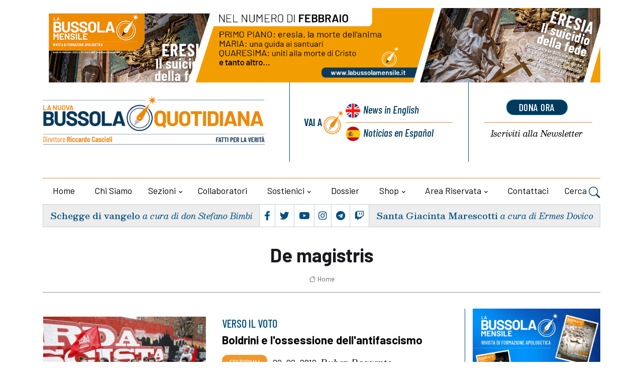

--- FILE ---
content_type: application/x-javascript
request_url: https://lanuovabq.it/assets/themes/lanuovabq-2023/vendor/tiny-slider/tiny-slider.js
body_size: 22663
content:
var tns = (function (){
var win = window;

var raf = win.requestAnimationFrame
  || win.webkitRequestAnimationFrame
  || win.mozRequestAnimationFrame
  || win.msRequestAnimationFrame
  || function(cb) { return setTimeout(cb, 16); };

var win$1 = window;

var caf = win$1.cancelAnimationFrame
  || win$1.mozCancelAnimationFrame
  || function(id){ clearTimeout(id); };

function extend() {
  var obj, name, copy,
      target = arguments[0] || {},
      i = 1,
      length = arguments.length;

  for (; i < length; i++) {
    if ((obj = arguments[i]) !== null) {
      for (name in obj) {
        copy = obj[name];

        if (target === copy) {
          continue;
        } else if (copy !== undefined) {
          target[name] = copy;
        }
      }
    }
  }
  return target;
}

function checkStorageValue (value) {
  return ['true', 'false'].indexOf(value) >= 0 ? JSON.parse(value) : value;
}

function setLocalStorage(storage, key, value, access) {
  if (access) {
    try { storage.setItem(key, value); } catch (e) {}
  }
  return value;
}

function getSlideId() {
  var id = window.tnsId;
  window.tnsId = !id ? 1 : id + 1;
  
  return 'tns' + window.tnsId;
}

function getBody () {
  var doc = document,
      body = doc.body;

  if (!body) {
    body = doc.createElement('body');
    body.fake = true;
  }

  return body;
}

var docElement = document.documentElement;

function setFakeBody (body) {
  var docOverflow = '';
  if (body.fake) {
    docOverflow = docElement.style.overflow;
    //avoid crashing IE8, if background image is used
    body.style.background = '';
    //Safari 5.13/5.1.4 OSX stops loading if ::-webkit-scrollbar is used and scrollbars are visible
    body.style.overflow = docElement.style.overflow = 'hidden';
    docElement.appendChild(body);
  }

  return docOverflow;
}

function resetFakeBody (body, docOverflow) {
  if (body.fake) {
    body.remove();
    docElement.style.overflow = docOverflow;
    // Trigger layout so kinetic scrolling isn't disabled in iOS6+
    // eslint-disable-next-line
    docElement.offsetHeight;
  }
}

// get css-calc 

function calc() {
  var doc = document, 
      body = getBody(),
      docOverflow = setFakeBody(body),
      div = doc.createElement('div'), 
      result = false;

  body.appendChild(div);
  try {
    var str = '(10px * 10)',
        vals = ['calc' + str, '-moz-calc' + str, '-webkit-calc' + str],
        val;
    for (var i = 0; i < 3; i++) {
      val = vals[i];
      div.style.width = val;
      if (div.offsetWidth === 100) { 
        result = val.replace(str, ''); 
        break;
      }
    }
  } catch (e) {}
  
  body.fake ? resetFakeBody(body, docOverflow) : div.remove();

  return result;
}

// get subpixel support value

function percentageLayout() {
  // check subpixel layout supporting
  var doc = document,
      body = getBody(),
      docOverflow = setFakeBody(body),
      wrapper = doc.createElement('div'),
      outer = doc.createElement('div'),
      str = '',
      count = 70,
      perPage = 3,
      supported = false;

  wrapper.className = "tns-t-subp2";
  outer.className = "tns-t-ct";

  for (var i = 0; i < count; i++) {
    str += '<div></div>';
  }

  outer.innerHTML = str;
  wrapper.appendChild(outer);
  body.appendChild(wrapper);

  supported = Math.abs(wrapper.getBoundingClientRect().left - outer.children[count - perPage].getBoundingClientRect().left) < 2;

  body.fake ? resetFakeBody(body, docOverflow) : wrapper.remove();

  return supported;
}

function mediaquerySupport () {
  if (window.matchMedia || window.msMatchMedia) {
    return true;
  }
  
  var doc = document,
      body = getBody(),
      docOverflow = setFakeBody(body),
      div = doc.createElement('div'),
      style = doc.createElement('style'),
      rule = '@media all and (min-width:1px){.tns-mq-test{position:absolute}}',
      position;

  style.type = 'text/css';
  div.className = 'tns-mq-test';

  body.appendChild(style);
  body.appendChild(div);

  if (style.styleSheet) {
    style.styleSheet.cssText = rule;
  } else {
    style.appendChild(doc.createTextNode(rule));
  }

  position = window.getComputedStyle ? window.getComputedStyle(div).position : div.currentStyle['position'];

  body.fake ? resetFakeBody(body, docOverflow) : div.remove();

  return position === "absolute";
}

// create and append style sheet
function createStyleSheet (media, nonce) {
  // Create the <style> tag
  var style = document.createElement("style");
  // style.setAttribute("type", "text/css");

  // Add a media (and/or media query) here if you'd like!
  // style.setAttribute("media", "screen")
  // style.setAttribute("media", "only screen and (max-width : 1024px)")
  if (media) { style.setAttribute("media", media); }

  // Add nonce attribute for Content Security Policy
  if (nonce) { style.setAttribute("nonce", nonce); }

  // WebKit hack :(
  // style.appendChild(document.createTextNode(""));

  // Add the <style> element to the page
  document.querySelector('head').appendChild(style);

  return style.sheet ? style.sheet : style.styleSheet;
}

// cross browsers addRule method
function addCSSRule(sheet, selector, rules, index) {
  // return raf(function() {
    'insertRule' in sheet ?
      sheet.insertRule(selector + '{' + rules + '}', index) :
      sheet.addRule(selector, rules, index);
  // });
}

// cross browsers addRule method
function removeCSSRule(sheet, index) {
  // return raf(function() {
    'deleteRule' in sheet ?
      sheet.deleteRule(index) :
      sheet.removeRule(index);
  // });
}

function getCssRulesLength(sheet) {
  var rule = ('insertRule' in sheet) ? sheet.cssRules : sheet.rules;
  return rule.length;
}

function toDegree (y, x) {
  return Math.atan2(y, x) * (180 / Math.PI);
}

function getTouchDirection(angle, range) {
  var direction = false,
      gap = Math.abs(90 - Math.abs(angle));
      
  if (gap >= 90 - range) {
    direction = 'horizontal';
  } else if (gap <= range) {
    direction = 'vertical';
  }

  return direction;
}

// https://toddmotto.com/ditch-the-array-foreach-call-nodelist-hack/
function forEach (arr, callback, scope) {
  for (var i = 0, l = arr.length; i < l; i++) {
    callback.call(scope, arr[i], i);
  }
}

var classListSupport = 'classList' in document.createElement('_');

var hasClass = classListSupport ?
    function (el, str) { return el.classList.contains(str); } :
    function (el, str) { return el.className.indexOf(str) >= 0; };

var addClass = classListSupport ?
    function (el, str) {
      if (!hasClass(el,  str)) { el.classList.add(str); }
    } :
    function (el, str) {
      if (!hasClass(el,  str)) { el.className += ' ' + str; }
    };

var removeClass = classListSupport ?
    function (el, str) {
      if (hasClass(el,  str)) { el.classList.remove(str); }
    } :
    function (el, str) {
      if (hasClass(el, str)) { el.className = el.className.replace(str, ''); }
    };

function hasAttr(el, attr) {
  return el.hasAttribute(attr);
}

function getAttr(el, attr) {
  return el.getAttribute(attr);
}

function isNodeList(el) {
  // Only NodeList has the "item()" function
  return typeof el.item !== "undefined"; 
}

function setAttrs(els, attrs) {
  els = (isNodeList(els) || els instanceof Array) ? els : [els];
  if (Object.prototype.toString.call(attrs) !== '[object Object]') { return; }

  for (var i = els.length; i--;) {
    for(var key in attrs) {
      els[i].setAttribute(key, attrs[key]);
    }
  }
}

function removeAttrs(els, attrs) {
  els = (isNodeList(els) || els instanceof Array) ? els : [els];
  attrs = (attrs instanceof Array) ? attrs : [attrs];

  var attrLength = attrs.length;
  for (var i = els.length; i--;) {
    for (var j = attrLength; j--;) {
      els[i].removeAttribute(attrs[j]);
    }
  }
}

function arrayFromNodeList (nl) {
  var arr = [];
  for (var i = 0, l = nl.length; i < l; i++) {
    arr.push(nl[i]);
  }
  return arr;
}

function hideElement(el, forceHide) {
  if (el.style.display !== 'none') { el.style.display = 'none'; }
}

function showElement(el, forceHide) {
  if (el.style.display === 'none') { el.style.display = ''; }
}

function isVisible(el) {
  return window.getComputedStyle(el).display !== 'none';
}

function whichProperty(props){
  if (typeof props === 'string') {
    var arr = [props],
        Props = props.charAt(0).toUpperCase() + props.substr(1),
        prefixes = ['Webkit', 'Moz', 'ms', 'O'];
        
    prefixes.forEach(function(prefix) {
      if (prefix !== 'ms' || props === 'transform') {
        arr.push(prefix + Props);
      }
    });

    props = arr;
  }

  var el = document.createElement('fakeelement'),
      len = props.length;
  for(var i = 0; i < props.length; i++){
    var prop = props[i];
    if( el.style[prop] !== undefined ){ return prop; }
  }

  return false; // explicit for ie9-
}

function has3DTransforms(tf){
  if (!tf) { return false; }
  if (!window.getComputedStyle) { return false; }
  
  var doc = document,
      body = getBody(),
      docOverflow = setFakeBody(body),
      el = doc.createElement('p'),
      has3d,
      cssTF = tf.length > 9 ? '-' + tf.slice(0, -9).toLowerCase() + '-' : '';

  cssTF += 'transform';

  // Add it to the body to get the computed style
  body.insertBefore(el, null);

  el.style[tf] = 'translate3d(1px,1px,1px)';
  has3d = window.getComputedStyle(el).getPropertyValue(cssTF);

  body.fake ? resetFakeBody(body, docOverflow) : el.remove();

  return (has3d !== undefined && has3d.length > 0 && has3d !== "none");
}

// get transitionend, animationend based on transitionDuration
// @propin: string
// @propOut: string, first-letter uppercase
// Usage: getEndProperty('WebkitTransitionDuration', 'Transition') => webkitTransitionEnd
function getEndProperty(propIn, propOut) {
  var endProp = false;
  if (/^Webkit/.test(propIn)) {
    endProp = 'webkit' + propOut + 'End';
  } else if (/^O/.test(propIn)) {
    endProp = 'o' + propOut + 'End';
  } else if (propIn) {
    endProp = propOut.toLowerCase() + 'end';
  }
  return endProp;
}

// Test via a getter in the options object to see if the passive property is accessed
var supportsPassive = false;
try {
  var opts = Object.defineProperty({}, 'passive', {
    get: function() {
      supportsPassive = true;
    }
  });
  window.addEventListener("test", null, opts);
} catch (e) {}
var passiveOption = supportsPassive ? { passive: true } : false;

function addEvents(el, obj, preventScrolling) {
  for (var prop in obj) {
    var option = ['touchstart', 'touchmove'].indexOf(prop) >= 0 && !preventScrolling ? passiveOption : false;
    el.addEventListener(prop, obj[prop], option);
  }
}

function removeEvents(el, obj) {
  for (var prop in obj) {
    var option = ['touchstart', 'touchmove'].indexOf(prop) >= 0 ? passiveOption : false;
    el.removeEventListener(prop, obj[prop], option);
  }
}

function Events() {
  return {
    topics: {},
    on: function (eventName, fn) {
      this.topics[eventName] = this.topics[eventName] || [];
      this.topics[eventName].push(fn);
    },
    off: function(eventName, fn) {
      if (this.topics[eventName]) {
        for (var i = 0; i < this.topics[eventName].length; i++) {
          if (this.topics[eventName][i] === fn) {
            this.topics[eventName].splice(i, 1);
            break;
          }
        }
      }
    },
    emit: function (eventName, data) {
      data.type = eventName;
      if (this.topics[eventName]) {
        this.topics[eventName].forEach(function(fn) {
          fn(data, eventName);
        });
      }
    }
  };
}

function jsTransform(element, attr, prefix, postfix, to, duration, callback) {
  var tick = Math.min(duration, 10),
      unit = (to.indexOf('%') >= 0) ? '%' : 'px',
      to = to.replace(unit, ''),
      from = Number(element.style[attr].replace(prefix, '').replace(postfix, '').replace(unit, '')),
      positionTick = (to - from) / duration * tick,
      running;

  setTimeout(moveElement, tick);
  function moveElement() {
    duration -= tick;
    from += positionTick;
    element.style[attr] = prefix + from + unit + postfix;
    if (duration > 0) { 
      setTimeout(moveElement, tick); 
    } else {
      callback();
    }
  }
}

// Object.keys
if (!Object.keys) {
  Object.keys = function(object) {
    var keys = [];
    for (var name in object) {
      if (Object.prototype.hasOwnProperty.call(object, name)) {
        keys.push(name);
      }
    }
    return keys;
  };
}

// ChildNode.remove
if(!("remove" in Element.prototype)){
  Element.prototype.remove = function(){
    if(this.parentNode) {
      this.parentNode.removeChild(this);
    }
  };
}

var tns = function(options) {
  options = extend({
    container: '.slider',
    mode: 'carousel',
    axis: 'horizontal',
    items: 1,
    gutter: 0,
    edgePadding: 0,
    fixedWidth: false,
    autoWidth: false,
    viewportMax: false,
    slideBy: 1,
    center: false,
    controls: true,
    controlsPosition: 'top',
    controlsText: ['prev', 'next'],
    controlsContainer: false,
    prevButton: false,
    nextButton: false,
    nav: true,
    navPosition: 'top',
    navContainer: false,
    navAsThumbnails: false,
    arrowKeys: false,
    speed: 300,
    autoplay: false,
    autoplayPosition: 'top',
    autoplayTimeout: 5000,
    autoplayDirection: 'forward',
    autoplayText: ['start', 'stop'],
    autoplayHoverPause: false,
    autoplayButton: false,
    autoplayButtonOutput: true,
    autoplayResetOnVisibility: true,
    animateIn: 'tns-fadeIn',
    animateOut: 'tns-fadeOut',
    animateNormal: 'tns-normal',
    animateDelay: false,
    loop: true,
    rewind: false,
    autoHeight: false,
    responsive: false,
    lazyload: false,
    lazyloadSelector: '.tns-lazy-img',
    touch: true,
    mouseDrag: false,
    swipeAngle: 15,
    nested: false,
    preventActionWhenRunning: false,
    preventScrollOnTouch: false,
    freezable: true,
    onInit: false,
    useLocalStorage: true,
    nonce: false
  }, options || {});

  var doc = document,
      win = window,
      KEYS = {
        ENTER: 13,
        SPACE: 32,
        LEFT: 37,
        RIGHT: 39
      },
      tnsStorage = {},
      localStorageAccess = options.useLocalStorage;

  if (localStorageAccess) {
    // check browser version and local storage access
    var browserInfo = navigator.userAgent;
    var uid = new Date;

    try {
      tnsStorage = win.localStorage;
      if (tnsStorage) {
        tnsStorage.setItem(uid, uid);
        localStorageAccess = tnsStorage.getItem(uid) == uid;
        tnsStorage.removeItem(uid);
      } else {
        localStorageAccess = false;
      }
      if (!localStorageAccess) { tnsStorage = {}; }
    } catch(e) {
      localStorageAccess = false;
    }

    if (localStorageAccess) {
      // remove storage when browser version changes
      if (tnsStorage['tnsApp'] && tnsStorage['tnsApp'] !== browserInfo) {
        ['tC', 'tPL', 'tMQ', 'tTf', 't3D', 'tTDu', 'tTDe', 'tADu', 'tADe', 'tTE', 'tAE'].forEach(function(item) { tnsStorage.removeItem(item); });
      }
      // update browserInfo
      localStorage['tnsApp'] = browserInfo;
    }
  }

  var CALC = tnsStorage['tC'] ? checkStorageValue(tnsStorage['tC']) : setLocalStorage(tnsStorage, 'tC', calc(), localStorageAccess),
      PERCENTAGELAYOUT = tnsStorage['tPL'] ? checkStorageValue(tnsStorage['tPL']) : setLocalStorage(tnsStorage, 'tPL', percentageLayout(), localStorageAccess),
      CSSMQ = tnsStorage['tMQ'] ? checkStorageValue(tnsStorage['tMQ']) : setLocalStorage(tnsStorage, 'tMQ', mediaquerySupport(), localStorageAccess),
      TRANSFORM = tnsStorage['tTf'] ? checkStorageValue(tnsStorage['tTf']) : setLocalStorage(tnsStorage, 'tTf', whichProperty('transform'), localStorageAccess),
      HAS3DTRANSFORMS = tnsStorage['t3D'] ? checkStorageValue(tnsStorage['t3D']) : setLocalStorage(tnsStorage, 't3D', has3DTransforms(TRANSFORM), localStorageAccess),
      TRANSITIONDURATION = tnsStorage['tTDu'] ? checkStorageValue(tnsStorage['tTDu']) : setLocalStorage(tnsStorage, 'tTDu', whichProperty('transitionDuration'), localStorageAccess),
      TRANSITIONDELAY = tnsStorage['tTDe'] ? checkStorageValue(tnsStorage['tTDe']) : setLocalStorage(tnsStorage, 'tTDe', whichProperty('transitionDelay'), localStorageAccess),
      ANIMATIONDURATION = tnsStorage['tADu'] ? checkStorageValue(tnsStorage['tADu']) : setLocalStorage(tnsStorage, 'tADu', whichProperty('animationDuration'), localStorageAccess),
      ANIMATIONDELAY = tnsStorage['tADe'] ? checkStorageValue(tnsStorage['tADe']) : setLocalStorage(tnsStorage, 'tADe', whichProperty('animationDelay'), localStorageAccess),
      TRANSITIONEND = tnsStorage['tTE'] ? checkStorageValue(tnsStorage['tTE']) : setLocalStorage(tnsStorage, 'tTE', getEndProperty(TRANSITIONDURATION, 'Transition'), localStorageAccess),
      ANIMATIONEND = tnsStorage['tAE'] ? checkStorageValue(tnsStorage['tAE']) : setLocalStorage(tnsStorage, 'tAE', getEndProperty(ANIMATIONDURATION, 'Animation'), localStorageAccess);

  // get element nodes from selectors
  var supportConsoleWarn = win.console && typeof win.console.warn === "function",
      tnsList = ['container', 'controlsContainer', 'prevButton', 'nextButton', 'navContainer', 'autoplayButton'],
      optionsElements = {};

  tnsList.forEach(function(item) {
    if (typeof options[item] === 'string') {
      var str = options[item],
          el = doc.querySelector(str);
      optionsElements[item] = str;

      if (el && el.nodeName) {
        options[item] = el;
      } else {
        if (supportConsoleWarn) { console.warn('Can\'t find', options[item]); }
        return;
      }
    }
  });

  // make sure at least 1 slide
  if (options.container.children.length < 1) {
    if (supportConsoleWarn) { console.warn('No slides found in', options.container); }
    return;
   }

  // update options
  var responsive = options.responsive,
      nested = options.nested,
      carousel = options.mode === 'carousel' ? true : false;

  if (responsive) {
    // apply responsive[0] to options and remove it
    if (0 in responsive) {
      options = extend(options, responsive[0]);
      delete responsive[0];
    }

    var responsiveTem = {};
    for (var key in responsive) {
      var val = responsive[key];
      // update responsive
      // from: 300: 2
      // to:
      //   300: {
      //     items: 2
      //   }
      val = typeof val === 'number' ? {items: val} : val;
      responsiveTem[key] = val;
    }
    responsive = responsiveTem;
    responsiveTem = null;
  }

  // update options
  function updateOptions (obj) {
    for (var key in obj) {
      if (!carousel) {
        if (key === 'slideBy') { obj[key] = 'page'; }
        if (key === 'edgePadding') { obj[key] = false; }
        if (key === 'autoHeight') { obj[key] = false; }
      }

      // update responsive options
      if (key === 'responsive') { updateOptions(obj[key]); }
    }
  }
  if (!carousel) { updateOptions(options); }


  // === define and set variables ===
  if (!carousel) {
    options.axis = 'horizontal';
    options.slideBy = 'page';
    options.edgePadding = false;

    var animateIn = options.animateIn,
        animateOut = options.animateOut,
        animateDelay = options.animateDelay,
        animateNormal = options.animateNormal;
  }

  var horizontal = options.axis === 'horizontal' ? true : false,
      outerWrapper = doc.createElement('div'),
      innerWrapper = doc.createElement('div'),
      middleWrapper,
      container = options.container,
      containerParent = container.parentNode,
      containerHTML = container.outerHTML,
      slideItems = container.children,
      slideCount = slideItems.length,
      breakpointZone,
      windowWidth = getWindowWidth(),
      isOn = false;
  if (responsive) { setBreakpointZone(); }
  if (carousel) { container.className += ' tns-vpfix'; }

  // fixedWidth: viewport > rightBoundary > indexMax
  var autoWidth = options.autoWidth,
      fixedWidth = getOption('fixedWidth'),
      edgePadding = getOption('edgePadding'),
      gutter = getOption('gutter'),
      viewport = getViewportWidth(),
      center = getOption('center'),
      items = !autoWidth ? Math.floor(getOption('items')) : 1,
      slideBy = getOption('slideBy'),
      viewportMax = options.viewportMax || options.fixedWidthViewportWidth,
      arrowKeys = getOption('arrowKeys'),
      speed = getOption('speed'),
      rewind = options.rewind,
      loop = rewind ? false : options.loop,
      autoHeight = getOption('autoHeight'),
      controls = getOption('controls'),
      controlsText = getOption('controlsText'),
      nav = getOption('nav'),
      touch = getOption('touch'),
      mouseDrag = getOption('mouseDrag'),
      autoplay = getOption('autoplay'),
      autoplayTimeout = getOption('autoplayTimeout'),
      autoplayText = getOption('autoplayText'),
      autoplayHoverPause = getOption('autoplayHoverPause'),
      autoplayResetOnVisibility = getOption('autoplayResetOnVisibility'),
      sheet = createStyleSheet(null, getOption('nonce')),
      lazyload = options.lazyload,
      lazyloadSelector = options.lazyloadSelector,
      slidePositions, // collection of slide positions
      slideItemsOut = [],
      cloneCount = loop ? getCloneCountForLoop() : 0,
      slideCountNew = !carousel ? slideCount + cloneCount : slideCount + cloneCount * 2,
      hasRightDeadZone = (fixedWidth || autoWidth) && !loop ? true : false,
      rightBoundary = fixedWidth ? getRightBoundary() : null,
      updateIndexBeforeTransform = (!carousel || !loop) ? true : false,
      // transform
      transformAttr = horizontal ? 'left' : 'top',
      transformPrefix = '',
      transformPostfix = '',
      // index
      getIndexMax = (function () {
        if (fixedWidth) {
          return function() { return center && !loop ? slideCount - 1 : Math.ceil(- rightBoundary / (fixedWidth + gutter)); };
        } else if (autoWidth) {
          return function() {
            for (var i = 0; i < slideCountNew; i++) {
              if (slidePositions[i] >= - rightBoundary) { return i; }
            }
          };
        } else {
          return function() {
            if (center && carousel && !loop) {
              return slideCount - 1;
            } else {
              return loop || carousel ? Math.max(0, slideCountNew - Math.ceil(items)) : slideCountNew - 1;
            }
          };
        }
      })(),
      index = getStartIndex(getOption('startIndex')),
      indexCached = index,
      displayIndex = getCurrentSlide(),
      indexMin = 0,
      indexMax = !autoWidth ? getIndexMax() : null,
      // resize
      resizeTimer,
      preventActionWhenRunning = options.preventActionWhenRunning,
      swipeAngle = options.swipeAngle,
      moveDirectionExpected = swipeAngle ? '?' : true,
      running = false,
      onInit = options.onInit,
      events = new Events(),
      // id, class
      newContainerClasses = ' tns-slider tns-' + options.mode,
      slideId = container.id || getSlideId(),
      disable = getOption('disable'),
      disabled = false,
      freezable = options.freezable,
      freeze = freezable && !autoWidth ? getFreeze() : false,
      frozen = false,
      controlsEvents = {
        'click': onControlsClick,
        'keydown': onControlsKeydown
      },
      navEvents = {
        'click': onNavClick,
        'keydown': onNavKeydown
      },
      hoverEvents = {
        'mouseover': mouseoverPause,
        'mouseout': mouseoutRestart
      },
      visibilityEvent = {'visibilitychange': onVisibilityChange},
      docmentKeydownEvent = {'keydown': onDocumentKeydown},
      touchEvents = {
        'touchstart': onPanStart,
        'touchmove': onPanMove,
        'touchend': onPanEnd,
        'touchcancel': onPanEnd
      }, dragEvents = {
        'mousedown': onPanStart,
        'mousemove': onPanMove,
        'mouseup': onPanEnd,
        'mouseleave': onPanEnd
      },
      hasControls = hasOption('controls'),
      hasNav = hasOption('nav'),
      navAsThumbnails = autoWidth ? true : options.navAsThumbnails,
      hasAutoplay = hasOption('autoplay'),
      hasTouch = hasOption('touch'),
      hasMouseDrag = hasOption('mouseDrag'),
      slideActiveClass = 'tns-slide-active',
      slideClonedClass = 'tns-slide-cloned',
      imgCompleteClass = 'tns-complete',
      imgEvents = {
        'load': onImgLoaded,
        'error': onImgFailed
      },
      imgsComplete,
      liveregionCurrent,
      preventScroll = options.preventScrollOnTouch === 'force' ? true : false;

  // controls
  if (hasControls) {
    var controlsContainer = options.controlsContainer,
        controlsContainerHTML = options.controlsContainer ? options.controlsContainer.outerHTML : '',
        prevButton = options.prevButton,
        nextButton = options.nextButton,
        prevButtonHTML = options.prevButton ? options.prevButton.outerHTML : '',
        nextButtonHTML = options.nextButton ? options.nextButton.outerHTML : '',
        prevIsButton,
        nextIsButton;
  }

  // nav
  if (hasNav) {
    var navContainer = options.navContainer,
        navContainerHTML = options.navContainer ? options.navContainer.outerHTML : '',
        navItems,
        pages = autoWidth ? slideCount : getPages(),
        pagesCached = 0,
        navClicked = -1,
        navCurrentIndex = getCurrentNavIndex(),
        navCurrentIndexCached = navCurrentIndex,
        navActiveClass = 'tns-nav-active',
        navStr = 'Carousel Page ',
        navStrCurrent = ' (Current Slide)';
  }

  // autoplay
  if (hasAutoplay) {
    var autoplayDirection = options.autoplayDirection === 'forward' ? 1 : -1,
        autoplayButton = options.autoplayButton,
        autoplayButtonHTML = options.autoplayButton ? options.autoplayButton.outerHTML : '',
        autoplayHtmlStrings = ['<span class=\'tns-visually-hidden\'>', ' animation</span>'],
        autoplayTimer,
        animating,
        autoplayHoverPaused,
        autoplayUserPaused,
        autoplayVisibilityPaused;
  }

  if (hasTouch || hasMouseDrag) {
    var initPosition = {},
        lastPosition = {},
        translateInit,
        disX,
        disY,
        panStart = false,
        rafIndex,
        getDist = horizontal ?
          function(a, b) { return a.x - b.x; } :
          function(a, b) { return a.y - b.y; };
  }

  // disable slider when slidecount <= items
  if (!autoWidth) { resetVariblesWhenDisable(disable || freeze); }

  if (TRANSFORM) {
    transformAttr = TRANSFORM;
    transformPrefix = 'translate';

    if (HAS3DTRANSFORMS) {
      transformPrefix += horizontal ? '3d(' : '3d(0px, ';
      transformPostfix = horizontal ? ', 0px, 0px)' : ', 0px)';
    } else {
      transformPrefix += horizontal ? 'X(' : 'Y(';
      transformPostfix = ')';
    }

  }

  if (carousel) { container.className = container.className.replace('tns-vpfix', ''); }
  initStructure();
  initSheet();
  initSliderTransform();

  // === COMMON FUNCTIONS === //
  function resetVariblesWhenDisable (condition) {
    if (condition) {
      controls = nav = touch = mouseDrag = arrowKeys = autoplay = autoplayHoverPause = autoplayResetOnVisibility = false;
    }
  }

  function getCurrentSlide () {
    var tem = carousel ? index - cloneCount : index;
    while (tem < 0) { tem += slideCount; }
    return tem%slideCount + 1;
  }

  function getStartIndex (ind) {
    ind = ind ? Math.max(0, Math.min(loop ? slideCount - 1 : slideCount - items, ind)) : 0;
    return carousel ? ind + cloneCount : ind;
  }

  function getAbsIndex (i) {
    if (i == null) { i = index; }

    if (carousel) { i -= cloneCount; }
    while (i < 0) { i += slideCount; }

    return Math.floor(i%slideCount);
  }

  function getCurrentNavIndex () {
    var absIndex = getAbsIndex(),
        result;

    result = navAsThumbnails ? absIndex :
      fixedWidth || autoWidth ? Math.ceil((absIndex + 1) * pages / slideCount - 1) :
          Math.floor(absIndex / items);

    // set active nav to the last one when reaches the right edge
    if (!loop && carousel && index === indexMax) { result = pages - 1; }

    return result;
  }

  function getItemsMax () {
    // fixedWidth or autoWidth while viewportMax is not available
    if (autoWidth || (fixedWidth && !viewportMax)) {
      return slideCount - 1;
    // most cases
    } else {
      var str = fixedWidth ? 'fixedWidth' : 'items',
          arr = [];

      if (fixedWidth || options[str] < slideCount) { arr.push(options[str]); }

      if (responsive) {
        for (var bp in responsive) {
          var tem = responsive[bp][str];
          if (tem && (fixedWidth || tem < slideCount)) { arr.push(tem); }
        }
      }

      if (!arr.length) { arr.push(0); }

      return Math.ceil(fixedWidth ? viewportMax / Math.min.apply(null, arr) : Math.max.apply(null, arr));
    }
  }

  function getCloneCountForLoop () {
    var itemsMax = getItemsMax(),
        result = carousel ? Math.ceil((itemsMax * 5 - slideCount)/2) : (itemsMax * 4 - slideCount);
    result = Math.max(itemsMax, result);

    return hasOption('edgePadding') ? result + 1 : result;
  }

  function getWindowWidth () {
    return win.innerWidth || doc.documentElement.clientWidth || doc.body.clientWidth;
  }

  function getInsertPosition (pos) {
    return pos === 'top' ? 'afterbegin' : 'beforeend';
  }

  function getClientWidth (el) {
    if (el == null) { return; }
    var div = doc.createElement('div'), rect, width;
    el.appendChild(div);
    rect = div.getBoundingClientRect();
    width = rect.right - rect.left;
    div.remove();
    return width || getClientWidth(el.parentNode);
  }

  function getViewportWidth () {
    var gap = edgePadding ? edgePadding * 2 - gutter : 0;
    return getClientWidth(containerParent) - gap;
  }

  function hasOption (item) {
    if (options[item]) {
      return true;
    } else {
      if (responsive) {
        for (var bp in responsive) {
          if (responsive[bp][item]) { return true; }
        }
      }
      return false;
    }
  }

  // get option:
  // fixed width: viewport, fixedWidth, gutter => items
  // others: window width => all variables
  // all: items => slideBy
  function getOption (item, ww) {
    if (ww == null) { ww = windowWidth; }

    if (item === 'items' && fixedWidth) {
      return Math.floor((viewport + gutter) / (fixedWidth + gutter)) || 1;

    } else {
      var result = options[item];

      if (responsive) {
        for (var bp in responsive) {
          // bp: convert string to number
          if (ww >= parseInt(bp)) {
            if (item in responsive[bp]) { result = responsive[bp][item]; }
          }
        }
      }

      if (item === 'slideBy' && result === 'page') { result = getOption('items'); }
      if (!carousel && (item === 'slideBy' || item === 'items')) { result = Math.floor(result); }

      return result;
    }
  }

  function getSlideMarginLeft (i) {
    return CALC ?
      CALC + '(' + i * 100 + '% / ' + slideCountNew + ')' :
      i * 100 / slideCountNew + '%';
  }

  function getInnerWrapperStyles (edgePaddingTem, gutterTem, fixedWidthTem, speedTem, autoHeightBP) {
    var str = '';

    if (edgePaddingTem !== undefined) {
      var gap = edgePaddingTem;
      if (gutterTem) { gap -= gutterTem; }
      str = horizontal ?
        'margin: 0 ' + gap + 'px 0 ' + edgePaddingTem + 'px;' :
        'margin: ' + edgePaddingTem + 'px 0 ' + gap + 'px 0;';
    } else if (gutterTem && !fixedWidthTem) {
      var gutterTemUnit = '-' + gutterTem + 'px',
          dir = horizontal ? gutterTemUnit + ' 0 0' : '0 ' + gutterTemUnit + ' 0';
      str = 'margin: 0 ' + dir + ';';
    }

    if (!carousel && autoHeightBP && TRANSITIONDURATION && speedTem) { str += getTransitionDurationStyle(speedTem); }
    return str;
  }

  function getContainerWidth (fixedWidthTem, gutterTem, itemsTem) {
    if (fixedWidthTem) {
      return (fixedWidthTem + gutterTem) * slideCountNew + 'px';
    } else {
      return CALC ?
        CALC + '(' + slideCountNew * 100 + '% / ' + itemsTem + ')' :
        slideCountNew * 100 / itemsTem + '%';
    }
  }

  function getSlideWidthStyle (fixedWidthTem, gutterTem, itemsTem) {
    var width;

    if (fixedWidthTem) {
      width = (fixedWidthTem + gutterTem) + 'px';
    } else {
      if (!carousel) { itemsTem = Math.floor(itemsTem); }
      var dividend = carousel ? slideCountNew : itemsTem;
      width = CALC ?
        CALC + '(100% / ' + dividend + ')' :
        100 / dividend + '%';
    }

    width = 'width:' + width;

    // inner slider: overwrite outer slider styles
    return nested !== 'inner' ? width + ';' : width + ' !important;';
  }

  function getSlideGutterStyle (gutterTem) {
    var str = '';

    // gutter maybe interger || 0
    // so can't use 'if (gutter)'
    if (gutterTem !== false) {
      var prop = horizontal ? 'padding-' : 'margin-',
          dir = horizontal ? 'right' : 'bottom';
      str = prop +  dir + ': ' + gutterTem + 'px;';
    }

    return str;
  }

  function getCSSPrefix (name, num) {
    var prefix = name.substring(0, name.length - num).toLowerCase();
    if (prefix) { prefix = '-' + prefix + '-'; }

    return prefix;
  }

  function getTransitionDurationStyle (speed) {
    return getCSSPrefix(TRANSITIONDURATION, 18) + 'transition-duration:' + speed / 1000 + 's;';
  }

  function getAnimationDurationStyle (speed) {
    return getCSSPrefix(ANIMATIONDURATION, 17) + 'animation-duration:' + speed / 1000 + 's;';
  }

  function initStructure () {
    var classOuter = 'tns-outer',
        classInner = 'tns-inner',
        hasGutter = hasOption('gutter');

    outerWrapper.className = classOuter;
    innerWrapper.className = classInner;
    outerWrapper.id = slideId + '-ow';
    innerWrapper.id = slideId + '-iw';

    // set container properties
    if (container.id === '') { container.id = slideId; }
    newContainerClasses += PERCENTAGELAYOUT || autoWidth ? ' tns-subpixel' : ' tns-no-subpixel';
    newContainerClasses += CALC ? ' tns-calc' : ' tns-no-calc';
    if (autoWidth) { newContainerClasses += ' tns-autowidth'; }
    newContainerClasses += ' tns-' + options.axis;
    container.className += newContainerClasses;

    // add constrain layer for carousel
    if (carousel) {
      middleWrapper = doc.createElement('div');
      middleWrapper.id = slideId + '-mw';
      middleWrapper.className = 'tns-ovh';

      outerWrapper.appendChild(middleWrapper);
      middleWrapper.appendChild(innerWrapper);
    } else {
      outerWrapper.appendChild(innerWrapper);
    }

    if (autoHeight) {
      var wp = middleWrapper ? middleWrapper : innerWrapper;
      wp.className += ' tns-ah';
    }

    containerParent.insertBefore(outerWrapper, container);
    innerWrapper.appendChild(container);

    // add id, class, aria attributes
    // before clone slides
    forEach(slideItems, function(item, i) {
      addClass(item, 'tns-item');
      if (!item.id) { item.id = slideId + '-item' + i; }
      if (!carousel && animateNormal) { addClass(item, animateNormal); }
      setAttrs(item, {
        'aria-hidden': 'true',
        'tabindex': '-1'
      });
    });

    // ## clone slides
    // carousel: n + slides + n
    // gallery:      slides + n
    if (cloneCount) {
      var fragmentBefore = doc.createDocumentFragment(),
          fragmentAfter = doc.createDocumentFragment();

      for (var j = cloneCount; j--;) {
        var num = j%slideCount,
            cloneFirst = slideItems[num].cloneNode(true);
        addClass(cloneFirst, slideClonedClass);
        removeAttrs(cloneFirst, 'id');
        fragmentAfter.insertBefore(cloneFirst, fragmentAfter.firstChild);

        if (carousel) {
          var cloneLast = slideItems[slideCount - 1 - num].cloneNode(true);
          addClass(cloneLast, slideClonedClass);
          removeAttrs(cloneLast, 'id');
          fragmentBefore.appendChild(cloneLast);
        }
      }

      container.insertBefore(fragmentBefore, container.firstChild);
      container.appendChild(fragmentAfter);
      slideItems = container.children;
    }

  }

  function initSliderTransform () {
    // ## images loaded/failed
    if (hasOption('autoHeight') || autoWidth || !horizontal) {
      var imgs = container.querySelectorAll('img');

      // add img load event listener
      forEach(imgs, function(img) {
        var src = img.src;

        if (!lazyload) {
          // not data img
          if (src && src.indexOf('data:image') < 0) {
            img.src = '';
            addEvents(img, imgEvents);
            addClass(img, 'loading');

            img.src = src;
          // data img
          } else {
            imgLoaded(img);
          }
        }
      });

      // set imgsComplete
      raf(function(){ imgsLoadedCheck(arrayFromNodeList(imgs), function() { imgsComplete = true; }); });

      // reset imgs for auto height: check visible imgs only
      if (hasOption('autoHeight')) { imgs = getImageArray(index, Math.min(index + items - 1, slideCountNew - 1)); }

      lazyload ? initSliderTransformStyleCheck() : raf(function(){ imgsLoadedCheck(arrayFromNodeList(imgs), initSliderTransformStyleCheck); });

    } else {
      // set container transform property
      if (carousel) { doContainerTransformSilent(); }

      // update slider tools and events
      initTools();
      initEvents();
    }
  }

  function initSliderTransformStyleCheck () {
    if (autoWidth && slideCount > 1) {
      // check styles application
      var num = loop ? index : slideCount - 1;

      (function stylesApplicationCheck() {
        var left = slideItems[num].getBoundingClientRect().left;
        var right = slideItems[num - 1].getBoundingClientRect().right;

        (Math.abs(left - right) <= 1) ?
          initSliderTransformCore() :
          setTimeout(function(){ stylesApplicationCheck(); }, 16);
      })();

    } else {
      initSliderTransformCore();
    }
  }


  function initSliderTransformCore () {
    // run Fn()s which are rely on image loading
    if (!horizontal || autoWidth) {
      setSlidePositions();

      if (autoWidth) {
        rightBoundary = getRightBoundary();
        if (freezable) { freeze = getFreeze(); }
        indexMax = getIndexMax(); // <= slidePositions, rightBoundary <=
        resetVariblesWhenDisable(disable || freeze);
      } else {
        updateContentWrapperHeight();
      }
    }

    // set container transform property
    if (carousel) { doContainerTransformSilent(); }

    // update slider tools and events
    initTools();
    initEvents();
  }

  function initSheet () {
    // gallery:
    // set animation classes and left value for gallery slider
    if (!carousel) {
      for (var i = index, l = index + Math.min(slideCount, items); i < l; i++) {
        var item = slideItems[i];
        item.style.left = (i - index) * 100 / items + '%';
        addClass(item, animateIn);
        removeClass(item, animateNormal);
      }
    }

    // #### LAYOUT

    // ## INLINE-BLOCK VS FLOAT

    // ## PercentageLayout:
    // slides: inline-block
    // remove blank space between slides by set font-size: 0

    // ## Non PercentageLayout:
    // slides: float
    //         margin-right: -100%
    //         margin-left: ~

    // Resource: https://docs.google.com/spreadsheets/d/147up245wwTXeQYve3BRSAD4oVcvQmuGsFteJOeA5xNQ/edit?usp=sharing
    if (horizontal) {
      if (PERCENTAGELAYOUT || autoWidth) {
        addCSSRule(sheet, '#' + slideId + ' > .tns-item', 'font-size:' + win.getComputedStyle(slideItems[0]).fontSize + ';', getCssRulesLength(sheet));
        addCSSRule(sheet, '#' + slideId, 'font-size:0;', getCssRulesLength(sheet));
      } else if (carousel) {
        forEach(slideItems, function (slide, i) {
          slide.style.marginLeft = getSlideMarginLeft(i);
        });
      }
    }


    // ## BASIC STYLES
    if (CSSMQ) {
      // middle wrapper style
      if (TRANSITIONDURATION) {
        var str = middleWrapper && options.autoHeight ? getTransitionDurationStyle(options.speed) : '';
        addCSSRule(sheet, '#' + slideId + '-mw', str, getCssRulesLength(sheet));
      }

      // inner wrapper styles
      str = getInnerWrapperStyles(options.edgePadding, options.gutter, options.fixedWidth, options.speed, options.autoHeight);
      addCSSRule(sheet, '#' + slideId + '-iw', str, getCssRulesLength(sheet));

      // container styles
      if (carousel) {
        str = horizontal && !autoWidth ? 'width:' + getContainerWidth(options.fixedWidth, options.gutter, options.items) + ';' : '';
        if (TRANSITIONDURATION) { str += getTransitionDurationStyle(speed); }
        addCSSRule(sheet, '#' + slideId, str, getCssRulesLength(sheet));
      }

      // slide styles
      str = horizontal && !autoWidth ? getSlideWidthStyle(options.fixedWidth, options.gutter, options.items) : '';
      if (options.gutter) { str += getSlideGutterStyle(options.gutter); }
      // set gallery items transition-duration
      if (!carousel) {
        if (TRANSITIONDURATION) { str += getTransitionDurationStyle(speed); }
        if (ANIMATIONDURATION) { str += getAnimationDurationStyle(speed); }
      }
      if (str) { addCSSRule(sheet, '#' + slideId + ' > .tns-item', str, getCssRulesLength(sheet)); }

    // non CSS mediaqueries: IE8
    // ## update inner wrapper, container, slides if needed
    // set inline styles for inner wrapper & container
    // insert stylesheet (one line) for slides only (since slides are many)
    } else {
      // middle wrapper styles
      update_carousel_transition_duration();

      // inner wrapper styles
      innerWrapper.style.cssText = getInnerWrapperStyles(edgePadding, gutter, fixedWidth, autoHeight);

      // container styles
      if (carousel && horizontal && !autoWidth) {
        container.style.width = getContainerWidth(fixedWidth, gutter, items);
      }

      // slide styles
      var str = horizontal && !autoWidth ? getSlideWidthStyle(fixedWidth, gutter, items) : '';
      if (gutter) { str += getSlideGutterStyle(gutter); }

      // append to the last line
      if (str) { addCSSRule(sheet, '#' + slideId + ' > .tns-item', str, getCssRulesLength(sheet)); }
    }

    // ## MEDIAQUERIES
    if (responsive && CSSMQ) {
      for (var bp in responsive) {
        // bp: convert string to number
        bp = parseInt(bp);

        var opts = responsive[bp],
            str = '',
            middleWrapperStr = '',
            innerWrapperStr = '',
            containerStr = '',
            slideStr = '',
            itemsBP = !autoWidth ? getOption('items', bp) : null,
            fixedWidthBP = getOption('fixedWidth', bp),
            speedBP = getOption('speed', bp),
            edgePaddingBP = getOption('edgePadding', bp),
            autoHeightBP = getOption('autoHeight', bp),
            gutterBP = getOption('gutter', bp);

        // middle wrapper string
        if (TRANSITIONDURATION && middleWrapper && getOption('autoHeight', bp) && 'speed' in opts) {
          middleWrapperStr = '#' + slideId + '-mw{' + getTransitionDurationStyle(speedBP) + '}';
        }

        // inner wrapper string
        if ('edgePadding' in opts || 'gutter' in opts) {
          innerWrapperStr = '#' + slideId + '-iw{' + getInnerWrapperStyles(edgePaddingBP, gutterBP, fixedWidthBP, speedBP, autoHeightBP) + '}';
        }

        // container string
        if (carousel && horizontal && !autoWidth && ('fixedWidth' in opts || 'items' in opts || (fixedWidth && 'gutter' in opts))) {
          containerStr = 'width:' + getContainerWidth(fixedWidthBP, gutterBP, itemsBP) + ';';
        }
        if (TRANSITIONDURATION && 'speed' in opts) {
          containerStr += getTransitionDurationStyle(speedBP);
        }
        if (containerStr) {
          containerStr = '#' + slideId + '{' + containerStr + '}';
        }

        // slide string
        if ('fixedWidth' in opts || (fixedWidth && 'gutter' in opts) || !carousel && 'items' in opts) {
          slideStr += getSlideWidthStyle(fixedWidthBP, gutterBP, itemsBP);
        }
        if ('gutter' in opts) {
          slideStr += getSlideGutterStyle(gutterBP);
        }
        // set gallery items transition-duration
        if (!carousel && 'speed' in opts) {
          if (TRANSITIONDURATION) { slideStr += getTransitionDurationStyle(speedBP); }
          if (ANIMATIONDURATION) { slideStr += getAnimationDurationStyle(speedBP); }
        }
        if (slideStr) { slideStr = '#' + slideId + ' > .tns-item{' + slideStr + '}'; }

        // add up
        str = middleWrapperStr + innerWrapperStr + containerStr + slideStr;

        if (str) {
          sheet.insertRule('@media (min-width: ' + bp / 16 + 'em) {' + str + '}', sheet.cssRules.length);
        }
      }
    }
  }

  function initTools () {
    // == slides ==
    updateSlideStatus();

    // == live region ==
    outerWrapper.insertAdjacentHTML('afterbegin', '<div class="tns-liveregion tns-visually-hidden" aria-live="polite" aria-atomic="true">slide <span class="current">' + getLiveRegionStr() + '</span>  of ' + slideCount + '</div>');
    liveregionCurrent = outerWrapper.querySelector('.tns-liveregion .current');

    // == autoplayInit ==
    if (hasAutoplay) {
      var txt = autoplay ? 'stop' : 'start';
      if (autoplayButton) {
        setAttrs(autoplayButton, {'data-action': txt});
      } else if (options.autoplayButtonOutput) {
        outerWrapper.insertAdjacentHTML(getInsertPosition(options.autoplayPosition), '<button type="button" data-action="' + txt + '">' + autoplayHtmlStrings[0] + txt + autoplayHtmlStrings[1] + autoplayText[0] + '</button>');
        autoplayButton = outerWrapper.querySelector('[data-action]');
      }

      // add event
      if (autoplayButton) {
        addEvents(autoplayButton, {'click': toggleAutoplay});
      }

      if (autoplay) {
        startAutoplay();
        if (autoplayHoverPause) { addEvents(container, hoverEvents); }
        if (autoplayResetOnVisibility) { addEvents(container, visibilityEvent); }
      }
    }

    // == navInit ==
    if (hasNav) {
      var initIndex = !carousel ? 0 : cloneCount;
      // customized nav
      // will not hide the navs in case they're thumbnails
      if (navContainer) {
        setAttrs(navContainer, {'aria-label': 'Carousel Pagination'});
        navItems = navContainer.children;
        forEach(navItems, function(item, i) {
          setAttrs(item, {
            'data-nav': i,
            'tabindex': '-1',
            'aria-label': navStr + (i + 1),
            'aria-controls': slideId,
          });
        });

      // generated nav
      } else {
        var navHtml = '',
            hiddenStr = navAsThumbnails ? '' : 'style="display:none"';
        for (var i = 0; i < slideCount; i++) {
          // hide nav items by default
          navHtml += '<button type="button" data-nav="' + i +'" tabindex="-1" aria-controls="' + slideId + '" ' + hiddenStr + ' aria-label="' + navStr + (i + 1) +'"></button>';
        }
        navHtml = '<div class="tns-nav" aria-label="Carousel Pagination">' + navHtml + '</div>';
        outerWrapper.insertAdjacentHTML(getInsertPosition(options.navPosition), navHtml);

        navContainer = outerWrapper.querySelector('.tns-nav');
        navItems = navContainer.children;
      }

      updateNavVisibility();

      // add transition
      if (TRANSITIONDURATION) {
        var prefix = TRANSITIONDURATION.substring(0, TRANSITIONDURATION.length - 18).toLowerCase(),
            str = 'transition: all ' + speed / 1000 + 's';

        if (prefix) {
          str = '-' + prefix + '-' + str;
        }

        addCSSRule(sheet, '[aria-controls^=' + slideId + '-item]', str, getCssRulesLength(sheet));
      }

      setAttrs(navItems[navCurrentIndex], {'aria-label': navStr + (navCurrentIndex + 1) + navStrCurrent});
      removeAttrs(navItems[navCurrentIndex], 'tabindex');
      addClass(navItems[navCurrentIndex], navActiveClass);

      // add events
      addEvents(navContainer, navEvents);
    }



    // == controlsInit ==
    if (hasControls) {
      if (!controlsContainer && (!prevButton || !nextButton)) {
        outerWrapper.insertAdjacentHTML(getInsertPosition(options.controlsPosition), '<div class="tns-controls" aria-label="Carousel Navigation" tabindex="0"><button type="button" data-controls="prev" tabindex="-1" aria-controls="' + slideId +'">' + controlsText[0] + '</button><button type="button" data-controls="next" tabindex="-1" aria-controls="' + slideId +'">' + controlsText[1] + '</button></div>');

        controlsContainer = outerWrapper.querySelector('.tns-controls');
      }

      if (!prevButton || !nextButton) {
        prevButton = controlsContainer.children[0];
        nextButton = controlsContainer.children[1];
      }

      if (options.controlsContainer) {
        setAttrs(controlsContainer, {
          'aria-label': 'Carousel Navigation',
          'tabindex': '0'
        });
      }

      if (options.controlsContainer || (options.prevButton && options.nextButton)) {
        setAttrs([prevButton, nextButton], {
          'aria-controls': slideId,
          'tabindex': '-1',
        });
      }

      if (options.controlsContainer || (options.prevButton && options.nextButton)) {
        setAttrs(prevButton, {'data-controls' : 'prev'});
        setAttrs(nextButton, {'data-controls' : 'next'});
      }

      prevIsButton = isButton(prevButton);
      nextIsButton = isButton(nextButton);

      updateControlsStatus();

      // add events
      if (controlsContainer) {
        addEvents(controlsContainer, controlsEvents);
      } else {
        addEvents(prevButton, controlsEvents);
        addEvents(nextButton, controlsEvents);
      }
    }

    // hide tools if needed
    disableUI();
  }

  function initEvents () {
    // add events
    if (carousel && TRANSITIONEND) {
      var eve = {};
      eve[TRANSITIONEND] = onTransitionEnd;
      addEvents(container, eve);
    }

    if (touch) { addEvents(container, touchEvents, options.preventScrollOnTouch); }
    if (mouseDrag) { addEvents(container, dragEvents); }
    if (arrowKeys) { addEvents(doc, docmentKeydownEvent); }

    if (nested === 'inner') {
      events.on('outerResized', function () {
        resizeTasks();
        events.emit('innerLoaded', info());
      });
    } else if (responsive || fixedWidth || autoWidth || autoHeight || !horizontal) {
      addEvents(win, {'resize': onResize});
    }

    if (autoHeight) {
      if (nested === 'outer') {
        events.on('innerLoaded', doAutoHeight);
      } else if (!disable) { doAutoHeight(); }
    }

    doLazyLoad();
    if (disable) { disableSlider(); } else if (freeze) { freezeSlider(); }

    events.on('indexChanged', additionalUpdates);
    if (nested === 'inner') { events.emit('innerLoaded', info()); }
    if (typeof onInit === 'function') { onInit(info()); }
    isOn = true;
  }

  function destroy () {
    // sheet
    sheet.disabled = true;
    if (sheet.ownerNode) { sheet.ownerNode.remove(); }

    // remove win event listeners
    removeEvents(win, {'resize': onResize});

    // arrowKeys, controls, nav
    if (arrowKeys) { removeEvents(doc, docmentKeydownEvent); }
    if (controlsContainer) { removeEvents(controlsContainer, controlsEvents); }
    if (navContainer) { removeEvents(navContainer, navEvents); }

    // autoplay
    removeEvents(container, hoverEvents);
    removeEvents(container, visibilityEvent);
    if (autoplayButton) { removeEvents(autoplayButton, {'click': toggleAutoplay}); }
    if (autoplay) { clearInterval(autoplayTimer); }

    // container
    if (carousel && TRANSITIONEND) {
      var eve = {};
      eve[TRANSITIONEND] = onTransitionEnd;
      removeEvents(container, eve);
    }
    if (touch) { removeEvents(container, touchEvents); }
    if (mouseDrag) { removeEvents(container, dragEvents); }

    // cache Object values in options && reset HTML
    var htmlList = [containerHTML, controlsContainerHTML, prevButtonHTML, nextButtonHTML, navContainerHTML, autoplayButtonHTML];

    tnsList.forEach(function(item, i) {
      var el = item === 'container' ? outerWrapper : options[item];

      if (typeof el === 'object' && el) {
        var prevEl = el.previousElementSibling ? el.previousElementSibling : false,
            parentEl = el.parentNode;
        el.outerHTML = htmlList[i];
        options[item] = prevEl ? prevEl.nextElementSibling : parentEl.firstElementChild;
      }
    });


    // reset variables
    tnsList = animateIn = animateOut = animateDelay = animateNormal = horizontal = outerWrapper = innerWrapper = container = containerParent = containerHTML = slideItems = slideCount = breakpointZone = windowWidth = autoWidth = fixedWidth = edgePadding = gutter = viewport = items = slideBy = viewportMax = arrowKeys = speed = rewind = loop = autoHeight = sheet = lazyload = slidePositions = slideItemsOut = cloneCount = slideCountNew = hasRightDeadZone = rightBoundary = updateIndexBeforeTransform = transformAttr = transformPrefix = transformPostfix = getIndexMax = index = indexCached = indexMin = indexMax = resizeTimer = swipeAngle = moveDirectionExpected = running = onInit = events = newContainerClasses = slideId = disable = disabled = freezable = freeze = frozen = controlsEvents = navEvents = hoverEvents = visibilityEvent = docmentKeydownEvent = touchEvents = dragEvents = hasControls = hasNav = navAsThumbnails = hasAutoplay = hasTouch = hasMouseDrag = slideActiveClass = imgCompleteClass = imgEvents = imgsComplete = controls = controlsText = controlsContainer = controlsContainerHTML = prevButton = nextButton = prevIsButton = nextIsButton = nav = navContainer = navContainerHTML = navItems = pages = pagesCached = navClicked = navCurrentIndex = navCurrentIndexCached = navActiveClass = navStr = navStrCurrent = autoplay = autoplayTimeout = autoplayDirection = autoplayText = autoplayHoverPause = autoplayButton = autoplayButtonHTML = autoplayResetOnVisibility = autoplayHtmlStrings = autoplayTimer = animating = autoplayHoverPaused = autoplayUserPaused = autoplayVisibilityPaused = initPosition = lastPosition = translateInit = disX = disY = panStart = rafIndex = getDist = touch = mouseDrag = null;
    // check variables
    // [animateIn, animateOut, animateDelay, animateNormal, horizontal, outerWrapper, innerWrapper, container, containerParent, containerHTML, slideItems, slideCount, breakpointZone, windowWidth, autoWidth, fixedWidth, edgePadding, gutter, viewport, items, slideBy, viewportMax, arrowKeys, speed, rewind, loop, autoHeight, sheet, lazyload, slidePositions, slideItemsOut, cloneCount, slideCountNew, hasRightDeadZone, rightBoundary, updateIndexBeforeTransform, transformAttr, transformPrefix, transformPostfix, getIndexMax, index, indexCached, indexMin, indexMax, resizeTimer, swipeAngle, moveDirectionExpected, running, onInit, events, newContainerClasses, slideId, disable, disabled, freezable, freeze, frozen, controlsEvents, navEvents, hoverEvents, visibilityEvent, docmentKeydownEvent, touchEvents, dragEvents, hasControls, hasNav, navAsThumbnails, hasAutoplay, hasTouch, hasMouseDrag, slideActiveClass, imgCompleteClass, imgEvents, imgsComplete, controls, controlsText, controlsContainer, controlsContainerHTML, prevButton, nextButton, prevIsButton, nextIsButton, nav, navContainer, navContainerHTML, navItems, pages, pagesCached, navClicked, navCurrentIndex, navCurrentIndexCached, navActiveClass, navStr, navStrCurrent, autoplay, autoplayTimeout, autoplayDirection, autoplayText, autoplayHoverPause, autoplayButton, autoplayButtonHTML, autoplayResetOnVisibility, autoplayHtmlStrings, autoplayTimer, animating, autoplayHoverPaused, autoplayUserPaused, autoplayVisibilityPaused, initPosition, lastPosition, translateInit, disX, disY, panStart, rafIndex, getDist, touch, mouseDrag ].forEach(function(item) { if (item !== null) { console.log(item); } });

    for (var a in this) {
      if (a !== 'rebuild') { this[a] = null; }
    }
    isOn = false;
  }

// === ON RESIZE ===
  // responsive || fixedWidth || autoWidth || !horizontal
  function onResize (e) {
    raf(function(){ resizeTasks(getEvent(e)); });
  }

  function resizeTasks (e) {
    if (!isOn) { return; }
    if (nested === 'outer') { events.emit('outerResized', info(e)); }
    windowWidth = getWindowWidth();
    var bpChanged,
        breakpointZoneTem = breakpointZone,
        needContainerTransform = false;

    if (responsive) {
      setBreakpointZone();
      bpChanged = breakpointZoneTem !== breakpointZone;
      // if (hasRightDeadZone) { needContainerTransform = true; } // *?
      if (bpChanged) { events.emit('newBreakpointStart', info(e)); }
    }

    var indChanged,
        itemsChanged,
        itemsTem = items,
        disableTem = disable,
        freezeTem = freeze,
        arrowKeysTem = arrowKeys,
        controlsTem = controls,
        navTem = nav,
        touchTem = touch,
        mouseDragTem = mouseDrag,
        autoplayTem = autoplay,
        autoplayHoverPauseTem = autoplayHoverPause,
        autoplayResetOnVisibilityTem = autoplayResetOnVisibility,
        indexTem = index;

    if (bpChanged) {
      var fixedWidthTem = fixedWidth,
          autoHeightTem = autoHeight,
          controlsTextTem = controlsText,
          centerTem = center,
          autoplayTextTem = autoplayText;

      if (!CSSMQ) {
        var gutterTem = gutter,
            edgePaddingTem = edgePadding;
      }
    }

    // get option:
    // fixed width: viewport, fixedWidth, gutter => items
    // others: window width => all variables
    // all: items => slideBy
    arrowKeys = getOption('arrowKeys');
    controls = getOption('controls');
    nav = getOption('nav');
    touch = getOption('touch');
    center = getOption('center');
    mouseDrag = getOption('mouseDrag');
    autoplay = getOption('autoplay');
    autoplayHoverPause = getOption('autoplayHoverPause');
    autoplayResetOnVisibility = getOption('autoplayResetOnVisibility');

    if (bpChanged) {
      disable = getOption('disable');
      fixedWidth = getOption('fixedWidth');
      speed = getOption('speed');
      autoHeight = getOption('autoHeight');
      controlsText = getOption('controlsText');
      autoplayText = getOption('autoplayText');
      autoplayTimeout = getOption('autoplayTimeout');

      if (!CSSMQ) {
        edgePadding = getOption('edgePadding');
        gutter = getOption('gutter');
      }
    }
    // update options
    resetVariblesWhenDisable(disable);

    viewport = getViewportWidth(); // <= edgePadding, gutter
    if ((!horizontal || autoWidth) && !disable) {
      setSlidePositions();
      if (!horizontal) {
        updateContentWrapperHeight(); // <= setSlidePositions
        needContainerTransform = true;
      }
    }
    if (fixedWidth || autoWidth) {
      rightBoundary = getRightBoundary(); // autoWidth: <= viewport, slidePositions, gutter
                                          // fixedWidth: <= viewport, fixedWidth, gutter
      indexMax = getIndexMax(); // autoWidth: <= rightBoundary, slidePositions
                                // fixedWidth: <= rightBoundary, fixedWidth, gutter
    }

    if (bpChanged || fixedWidth) {
      items = getOption('items');
      slideBy = getOption('slideBy');
      itemsChanged = items !== itemsTem;

      if (itemsChanged) {
        if (!fixedWidth && !autoWidth) { indexMax = getIndexMax(); } // <= items
        // check index before transform in case
        // slider reach the right edge then items become bigger
        updateIndex();
      }
    }

    if (bpChanged) {
      if (disable !== disableTem) {
        if (disable) {
          disableSlider();
        } else {
          enableSlider(); // <= slidePositions, rightBoundary, indexMax
        }
      }
    }

    if (freezable && (bpChanged || fixedWidth || autoWidth)) {
      freeze = getFreeze(); // <= autoWidth: slidePositions, gutter, viewport, rightBoundary
                            // <= fixedWidth: fixedWidth, gutter, rightBoundary
                            // <= others: items

      if (freeze !== freezeTem) {
        if (freeze) {
          doContainerTransform(getContainerTransformValue(getStartIndex(0)));
          freezeSlider();
        } else {
          unfreezeSlider();
          needContainerTransform = true;
        }
      }
    }

    resetVariblesWhenDisable(disable || freeze); // controls, nav, touch, mouseDrag, arrowKeys, autoplay, autoplayHoverPause, autoplayResetOnVisibility
    if (!autoplay) { autoplayHoverPause = autoplayResetOnVisibility = false; }

    if (arrowKeys !== arrowKeysTem) {
      arrowKeys ?
        addEvents(doc, docmentKeydownEvent) :
        removeEvents(doc, docmentKeydownEvent);
    }
    if (controls !== controlsTem) {
      if (controls) {
        if (controlsContainer) {
          showElement(controlsContainer);
        } else {
          if (prevButton) { showElement(prevButton); }
          if (nextButton) { showElement(nextButton); }
        }
      } else {
        if (controlsContainer) {
          hideElement(controlsContainer);
        } else {
          if (prevButton) { hideElement(prevButton); }
          if (nextButton) { hideElement(nextButton); }
        }
      }
    }
    if (nav !== navTem) {
      if (nav) {
        showElement(navContainer);
        updateNavVisibility();
      } else {
        hideElement(navContainer);
      }
    }
    if (touch !== touchTem) {
      touch ?
        addEvents(container, touchEvents, options.preventScrollOnTouch) :
        removeEvents(container, touchEvents);
    }
    if (mouseDrag !== mouseDragTem) {
      mouseDrag ?
        addEvents(container, dragEvents) :
        removeEvents(container, dragEvents);
    }
    if (autoplay !== autoplayTem) {
      if (autoplay) {
        if (autoplayButton) { showElement(autoplayButton); }
        if (!animating && !autoplayUserPaused) { startAutoplay(); }
      } else {
        if (autoplayButton) { hideElement(autoplayButton); }
        if (animating) { stopAutoplay(); }
      }
    }
    if (autoplayHoverPause !== autoplayHoverPauseTem) {
      autoplayHoverPause ?
        addEvents(container, hoverEvents) :
        removeEvents(container, hoverEvents);
    }
    if (autoplayResetOnVisibility !== autoplayResetOnVisibilityTem) {
      autoplayResetOnVisibility ?
        addEvents(doc, visibilityEvent) :
        removeEvents(doc, visibilityEvent);
    }

    if (bpChanged) {
      if (fixedWidth !== fixedWidthTem || center !== centerTem) { needContainerTransform = true; }

      if (autoHeight !== autoHeightTem) {
        if (!autoHeight) { innerWrapper.style.height = ''; }
      }

      if (controls && controlsText !== controlsTextTem) {
        prevButton.innerHTML = controlsText[0];
        nextButton.innerHTML = controlsText[1];
      }

      if (autoplayButton && autoplayText !== autoplayTextTem) {
        var i = autoplay ? 1 : 0,
            html = autoplayButton.innerHTML,
            len = html.length - autoplayTextTem[i].length;
        if (html.substring(len) === autoplayTextTem[i]) {
          autoplayButton.innerHTML = html.substring(0, len) + autoplayText[i];
        }
      }
    } else {
      if (center && (fixedWidth || autoWidth)) { needContainerTransform = true; }
    }

    if (itemsChanged || fixedWidth && !autoWidth) {
      pages = getPages();
      updateNavVisibility();
    }

    indChanged = index !== indexTem;
    if (indChanged) {
      events.emit('indexChanged', info());
      needContainerTransform = true;
    } else if (itemsChanged) {
      if (!indChanged) { additionalUpdates(); }
    } else if (fixedWidth || autoWidth) {
      doLazyLoad();
      updateSlideStatus();
      updateLiveRegion();
    }

    if (itemsChanged && !carousel) { updateGallerySlidePositions(); }

    if (!disable && !freeze) {
      // non-mediaqueries: IE8
      if (bpChanged && !CSSMQ) {
        // middle wrapper styles

        // inner wrapper styles
        if (edgePadding !== edgePaddingTem || gutter !== gutterTem) {
          innerWrapper.style.cssText = getInnerWrapperStyles(edgePadding, gutter, fixedWidth, speed, autoHeight);
        }

        if (horizontal) {
          // container styles
          if (carousel) {
            container.style.width = getContainerWidth(fixedWidth, gutter, items);
          }

          // slide styles
          var str = getSlideWidthStyle(fixedWidth, gutter, items) +
                    getSlideGutterStyle(gutter);

          // remove the last line and
          // add new styles
          removeCSSRule(sheet, getCssRulesLength(sheet) - 1);
          addCSSRule(sheet, '#' + slideId + ' > .tns-item', str, getCssRulesLength(sheet));
        }
      }

      // auto height
      if (autoHeight) { doAutoHeight(); }

      if (needContainerTransform) {
        doContainerTransformSilent();
        indexCached = index;
      }
    }

    if (bpChanged) { events.emit('newBreakpointEnd', info(e)); }
  }





  // === INITIALIZATION FUNCTIONS === //
  function getFreeze () {
    if (!fixedWidth && !autoWidth) {
      var a = center ? items - (items - 1) / 2 : items;
      return  slideCount <= a;
    }

    var width = fixedWidth ? (fixedWidth + gutter) * slideCount : slidePositions[slideCount],
        vp = edgePadding ? viewport + edgePadding * 2 : viewport + gutter;

    if (center) {
      vp -= fixedWidth ? (viewport - fixedWidth) / 2 : (viewport - (slidePositions[index + 1] - slidePositions[index] - gutter)) / 2;
    }

    return width <= vp;
  }

  function setBreakpointZone () {
    breakpointZone = 0;
    for (var bp in responsive) {
      bp = parseInt(bp); // convert string to number
      if (windowWidth >= bp) { breakpointZone = bp; }
    }
  }

  // (slideBy, indexMin, indexMax) => index
  var updateIndex = (function () {
    return loop ?
      carousel ?
        // loop + carousel
        function () {
          var leftEdge = indexMin,
              rightEdge = indexMax;

          leftEdge += slideBy;
          rightEdge -= slideBy;

          // adjust edges when has edge paddings
          // or fixed-width slider with extra space on the right side
          if (edgePadding) {
            leftEdge += 1;
            rightEdge -= 1;
          } else if (fixedWidth) {
            if ((viewport + gutter)%(fixedWidth + gutter)) { rightEdge -= 1; }
          }

          if (cloneCount) {
            if (index > rightEdge) {
              index -= slideCount;
            } else if (index < leftEdge) {
              index += slideCount;
            }
          }
        } :
        // loop + gallery
        function() {
          if (index > indexMax) {
            while (index >= indexMin + slideCount) { index -= slideCount; }
          } else if (index < indexMin) {
            while (index <= indexMax - slideCount) { index += slideCount; }
          }
        } :
      // non-loop
      function() {
        index = Math.max(indexMin, Math.min(indexMax, index));
      };
  })();

  function disableUI () {
    if (!autoplay && autoplayButton) { hideElement(autoplayButton); }
    if (!nav && navContainer) { hideElement(navContainer); }
    if (!controls) {
      if (controlsContainer) {
        hideElement(controlsContainer);
      } else {
        if (prevButton) { hideElement(prevButton); }
        if (nextButton) { hideElement(nextButton); }
      }
    }
  }

  function enableUI () {
    if (autoplay && autoplayButton) { showElement(autoplayButton); }
    if (nav && navContainer) { showElement(navContainer); }
    if (controls) {
      if (controlsContainer) {
        showElement(controlsContainer);
      } else {
        if (prevButton) { showElement(prevButton); }
        if (nextButton) { showElement(nextButton); }
      }
    }
  }

  function freezeSlider () {
    if (frozen) { return; }

    // remove edge padding from inner wrapper
    if (edgePadding) { innerWrapper.style.margin = '0px'; }

    // add class tns-transparent to cloned slides
    if (cloneCount) {
      var str = 'tns-transparent';
      for (var i = cloneCount; i--;) {
        if (carousel) { addClass(slideItems[i], str); }
        addClass(slideItems[slideCountNew - i - 1], str);
      }
    }

    // update tools
    disableUI();

    frozen = true;
  }

  function unfreezeSlider () {
    if (!frozen) { return; }

    // restore edge padding for inner wrapper
    // for mordern browsers
    if (edgePadding && CSSMQ) { innerWrapper.style.margin = ''; }

    // remove class tns-transparent to cloned slides
    if (cloneCount) {
      var str = 'tns-transparent';
      for (var i = cloneCount; i--;) {
        if (carousel) { removeClass(slideItems[i], str); }
        removeClass(slideItems[slideCountNew - i - 1], str);
      }
    }

    // update tools
    enableUI();

    frozen = false;
  }

  function disableSlider () {
    if (disabled) { return; }

    sheet.disabled = true;
    container.className = container.className.replace(newContainerClasses.substring(1), '');
    removeAttrs(container, ['style']);
    if (loop) {
      for (var j = cloneCount; j--;) {
        if (carousel) { hideElement(slideItems[j]); }
        hideElement(slideItems[slideCountNew - j - 1]);
      }
    }

    // vertical slider
    if (!horizontal || !carousel) { removeAttrs(innerWrapper, ['style']); }

    // gallery
    if (!carousel) {
      for (var i = index, l = index + slideCount; i < l; i++) {
        var item = slideItems[i];
        removeAttrs(item, ['style']);
        removeClass(item, animateIn);
        removeClass(item, animateNormal);
      }
    }

    // update tools
    disableUI();

    disabled = true;
  }

  function enableSlider () {
    if (!disabled) { return; }

    sheet.disabled = false;
    container.className += newContainerClasses;
    doContainerTransformSilent();

    if (loop) {
      for (var j = cloneCount; j--;) {
        if (carousel) { showElement(slideItems[j]); }
        showElement(slideItems[slideCountNew - j - 1]);
      }
    }

    // gallery
    if (!carousel) {
      for (var i = index, l = index + slideCount; i < l; i++) {
        var item = slideItems[i],
            classN = i < index + items ? animateIn : animateNormal;
        item.style.left = (i - index) * 100 / items + '%';
        addClass(item, classN);
      }
    }

    // update tools
    enableUI();

    disabled = false;
  }

  function updateLiveRegion () {
    var str = getLiveRegionStr();
    if (liveregionCurrent.innerHTML !== str) { liveregionCurrent.innerHTML = str; }
  }

  function getLiveRegionStr () {
    var arr = getVisibleSlideRange(),
        start = arr[0] + 1,
        end = arr[1] + 1;
    return start === end ? start + '' : start + ' to ' + end;
  }

  function getVisibleSlideRange (val) {
    if (val == null) { val = getContainerTransformValue(); }
    var start = index, end, rangestart, rangeend;

    // get range start, range end for autoWidth and fixedWidth
    if (center || edgePadding) {
      if (autoWidth || fixedWidth) {
        rangestart = - (parseFloat(val) + edgePadding);
        rangeend = rangestart + viewport + edgePadding * 2;
      }
    } else {
      if (autoWidth) {
        rangestart = slidePositions[index];
        rangeend = rangestart + viewport;
      }
    }

    // get start, end
    // - check auto width
    if (autoWidth) {
      slidePositions.forEach(function(point, i) {
        if (i < slideCountNew) {
          if ((center || edgePadding) && point <= rangestart + 0.5) { start = i; }
          if (rangeend - point >= 0.5) { end = i; }
        }
      });

    // - check percentage width, fixed width
    } else {

      if (fixedWidth) {
        var cell = fixedWidth + gutter;
        if (center || edgePadding) {
          start = Math.floor(rangestart/cell);
          end = Math.ceil(rangeend/cell - 1);
        } else {
          end = start + Math.ceil(viewport/cell) - 1;
        }

      } else {
        if (center || edgePadding) {
          var a = items - 1;
          if (center) {
            start -= a / 2;
            end = index + a / 2;
          } else {
            end = index + a;
          }

          if (edgePadding) {
            var b = edgePadding * items / viewport;
            start -= b;
            end += b;
          }

          start = Math.floor(start);
          end = Math.ceil(end);
        } else {
          end = start + items - 1;
        }
      }

      start = Math.max(start, 0);
      end = Math.min(end, slideCountNew - 1);
    }

    return [start, end];
  }

  function doLazyLoad () {
    if (lazyload && !disable) {
      var arg = getVisibleSlideRange();
      arg.push(lazyloadSelector);

      getImageArray.apply(null, arg).forEach(function (img) {
        if (!hasClass(img, imgCompleteClass)) {
          // stop propagation transitionend event to container
          var eve = {};
          eve[TRANSITIONEND] = function (e) { e.stopPropagation(); };
          addEvents(img, eve);

          addEvents(img, imgEvents);

          // update src
          img.src = getAttr(img, 'data-src');

          // update srcset
          var srcset = getAttr(img, 'data-srcset');
          if (srcset) { img.srcset = srcset; }

          addClass(img, 'loading');
        }
      });
    }
  }

  function onImgLoaded (e) {
    imgLoaded(getTarget(e));
  }

  function onImgFailed (e) {
    imgFailed(getTarget(e));
  }

  function imgLoaded (img) {
    addClass(img, 'loaded');
    imgCompleted(img);
  }

  function imgFailed (img) {
    addClass(img, 'failed');
    imgCompleted(img);
  }

  function imgCompleted (img) {
    addClass(img, imgCompleteClass);
    removeClass(img, 'loading');
    removeEvents(img, imgEvents);
  }

  function getImageArray (start, end, imgSelector) {
    var imgs = [];
    if (!imgSelector) { imgSelector = 'img'; }

    while (start <= end) {
      forEach(slideItems[start].querySelectorAll(imgSelector), function (img) { imgs.push(img); });
      start++;
    }

    return imgs;
  }

  // check if all visible images are loaded
  // and update container height if it's done
  function doAutoHeight () {
    var imgs = getImageArray.apply(null, getVisibleSlideRange());
    raf(function(){ imgsLoadedCheck(imgs, updateInnerWrapperHeight); });
  }

  function imgsLoadedCheck (imgs, cb) {
    // execute callback function if all images are complete
    if (imgsComplete) { return cb(); }

    // check image classes
    imgs.forEach(function (img, index) {
      if (!lazyload && img.complete) { imgCompleted(img); } // Check image.complete
      if (hasClass(img, imgCompleteClass)) { imgs.splice(index, 1); }
    });

    // execute callback function if selected images are all complete
    if (!imgs.length) { return cb(); }

    // otherwise execute this functiona again
    raf(function(){ imgsLoadedCheck(imgs, cb); });
  }

  function additionalUpdates () {
    doLazyLoad();
    updateSlideStatus();
    updateLiveRegion();
    updateControlsStatus();
    updateNavStatus();
  }


  function update_carousel_transition_duration () {
    if (carousel && autoHeight) {
      middleWrapper.style[TRANSITIONDURATION] = speed / 1000 + 's';
    }
  }

  function getMaxSlideHeight (slideStart, slideRange) {
    var heights = [];
    for (var i = slideStart, l = Math.min(slideStart + slideRange, slideCountNew); i < l; i++) {
      heights.push(slideItems[i].offsetHeight);
    }

    return Math.max.apply(null, heights);
  }

  // update inner wrapper height
  // 1. get the max-height of the visible slides
  // 2. set transitionDuration to speed
  // 3. update inner wrapper height to max-height
  // 4. set transitionDuration to 0s after transition done
  function updateInnerWrapperHeight () {
    var maxHeight = autoHeight ? getMaxSlideHeight(index, items) : getMaxSlideHeight(cloneCount, slideCount),
        wp = middleWrapper ? middleWrapper : innerWrapper;

    if (wp.style.height !== maxHeight) { wp.style.height = maxHeight + 'px'; }
  }

  // get the distance from the top edge of the first slide to each slide
  // (init) => slidePositions
  function setSlidePositions () {
    slidePositions = [0];
    var attr = horizontal ? 'left' : 'top',
        attr2 = horizontal ? 'right' : 'bottom',
        base = slideItems[0].getBoundingClientRect()[attr];

    forEach(slideItems, function(item, i) {
      // skip the first slide
      if (i) { slidePositions.push(item.getBoundingClientRect()[attr] - base); }
      // add the end edge
      if (i === slideCountNew - 1) { slidePositions.push(item.getBoundingClientRect()[attr2] - base); }
    });
  }

  // update slide
  function updateSlideStatus () {
    var range = getVisibleSlideRange(),
        start = range[0],
        end = range[1];

    forEach(slideItems, function(item, i) {
      // show slides
      if (i >= start && i <= end) {
        if (hasAttr(item, 'aria-hidden')) {
          removeAttrs(item, ['aria-hidden', 'tabindex']);
          addClass(item, slideActiveClass);
        }
      // hide slides
      } else {
        if (!hasAttr(item, 'aria-hidden')) {
          setAttrs(item, {
            'aria-hidden': 'true',
            'tabindex': '-1'
          });
          removeClass(item, slideActiveClass);
        }
      }
    });
  }

  // gallery: update slide position
  function updateGallerySlidePositions () {
    var l = index + Math.min(slideCount, items);
    for (var i = slideCountNew; i--;) {
      var item = slideItems[i];

      if (i >= index && i < l) {
        // add transitions to visible slides when adjusting their positions
        addClass(item, 'tns-moving');

        item.style.left = (i - index) * 100 / items + '%';
        addClass(item, animateIn);
        removeClass(item, animateNormal);
      } else if (item.style.left) {
        item.style.left = '';
        addClass(item, animateNormal);
        removeClass(item, animateIn);
      }

      // remove outlet animation
      removeClass(item, animateOut);
    }

    // removing '.tns-moving'
    setTimeout(function() {
      forEach(slideItems, function(el) {
        removeClass(el, 'tns-moving');
      });
    }, 300);
  }

  // set tabindex on Nav
  function updateNavStatus () {
    // get current nav
    if (nav) {
      navCurrentIndex = navClicked >= 0 ? navClicked : getCurrentNavIndex();
      navClicked = -1;

      if (navCurrentIndex !== navCurrentIndexCached) {
        var navPrev = navItems[navCurrentIndexCached],
            navCurrent = navItems[navCurrentIndex];

        setAttrs(navPrev, {
          'tabindex': '-1',
          'aria-label': navStr + (navCurrentIndexCached + 1)
        });
        removeClass(navPrev, navActiveClass);

        setAttrs(navCurrent, {'aria-label': navStr + (navCurrentIndex + 1) + navStrCurrent});
        removeAttrs(navCurrent, 'tabindex');
        addClass(navCurrent, navActiveClass);

        navCurrentIndexCached = navCurrentIndex;
      }
    }
  }

  function getLowerCaseNodeName (el) {
    return el.nodeName.toLowerCase();
  }

  function isButton (el) {
    return getLowerCaseNodeName(el) === 'button';
  }

  function isAriaDisabled (el) {
    return el.getAttribute('aria-disabled') === 'true';
  }

  function disEnableElement (isButton, el, val) {
    if (isButton) {
      el.disabled = val;
    } else {
      el.setAttribute('aria-disabled', val.toString());
    }
  }

  // set 'disabled' to true on controls when reach the edges
  function updateControlsStatus () {
    if (!controls || rewind || loop) { return; }

    var prevDisabled = (prevIsButton) ? prevButton.disabled : isAriaDisabled(prevButton),
        nextDisabled = (nextIsButton) ? nextButton.disabled : isAriaDisabled(nextButton),
        disablePrev = (index <= indexMin) ? true : false,
        disableNext = (!rewind && index >= indexMax) ? true : false;

    if (disablePrev && !prevDisabled) {
      disEnableElement(prevIsButton, prevButton, true);
    }
    if (!disablePrev && prevDisabled) {
      disEnableElement(prevIsButton, prevButton, false);
    }
    if (disableNext && !nextDisabled) {
      disEnableElement(nextIsButton, nextButton, true);
    }
    if (!disableNext && nextDisabled) {
      disEnableElement(nextIsButton, nextButton, false);
    }
  }

  // set duration
  function resetDuration (el, str) {
    if (TRANSITIONDURATION) { el.style[TRANSITIONDURATION] = str; }
  }

  function getSliderWidth () {
    return fixedWidth ? (fixedWidth + gutter) * slideCountNew : slidePositions[slideCountNew];
  }

  function getCenterGap (num) {
    if (num == null) { num = index; }

    var gap = edgePadding ? gutter : 0;
    return autoWidth ? ((viewport - gap) - (slidePositions[num + 1] - slidePositions[num] - gutter))/2 :
      fixedWidth ? (viewport - fixedWidth) / 2 :
        (items - 1) / 2;
  }

  function getRightBoundary () {
    var gap = edgePadding ? gutter : 0,
        result = (viewport + gap) - getSliderWidth();

    if (center && !loop) {
      result = fixedWidth ? - (fixedWidth + gutter) * (slideCountNew - 1) - getCenterGap() :
        getCenterGap(slideCountNew - 1) - slidePositions[slideCountNew - 1];
    }
    if (result > 0) { result = 0; }

    return result;
  }

  function getContainerTransformValue (num) {
    if (num == null) { num = index; }

    var val;
    if (horizontal && !autoWidth) {
      if (fixedWidth) {
        val = - (fixedWidth + gutter) * num;
        if (center) { val += getCenterGap(); }
      } else {
        var denominator = TRANSFORM ? slideCountNew : items;
        if (center) { num -= getCenterGap(); }
        val = - num * 100 / denominator;
      }
    } else {
      val = - slidePositions[num];
      if (center && autoWidth) {
        val += getCenterGap();
      }
    }

    if (hasRightDeadZone) { val = Math.max(val, rightBoundary); }

    val += (horizontal && !autoWidth && !fixedWidth) ? '%' : 'px';

    return val;
  }

  function doContainerTransformSilent (val) {
    resetDuration(container, '0s');
    doContainerTransform(val);
  }

  function doContainerTransform (val) {
    if (val == null) { val = getContainerTransformValue(); }
    container.style[transformAttr] = transformPrefix + val + transformPostfix;
  }

  function animateSlide (number, classOut, classIn, isOut) {
    var l = number + items;
    if (!loop) { l = Math.min(l, slideCountNew); }

    for (var i = number; i < l; i++) {
        var item = slideItems[i];

      // set item positions
      if (!isOut) { item.style.left = (i - index) * 100 / items + '%'; }

      if (animateDelay && TRANSITIONDELAY) {
        item.style[TRANSITIONDELAY] = item.style[ANIMATIONDELAY] = animateDelay * (i - number) / 1000 + 's';
      }
      removeClass(item, classOut);
      addClass(item, classIn);

      if (isOut) { slideItemsOut.push(item); }
    }
  }

  // make transfer after click/drag:
  // 1. change 'transform' property for mordern browsers
  // 2. change 'left' property for legacy browsers
  var transformCore = (function () {
    return carousel ?
      function () {
        resetDuration(container, '');
        if (TRANSITIONDURATION || !speed) {
          // for morden browsers with non-zero duration or
          // zero duration for all browsers
          doContainerTransform();
          // run fallback function manually
          // when duration is 0 / container is hidden
          if (!speed || !isVisible(container)) { onTransitionEnd(); }

        } else {
          // for old browser with non-zero duration
          jsTransform(container, transformAttr, transformPrefix, transformPostfix, getContainerTransformValue(), speed, onTransitionEnd);
        }

        if (!horizontal) { updateContentWrapperHeight(); }
      } :
      function () {
        slideItemsOut = [];

        var eve = {};
        eve[TRANSITIONEND] = eve[ANIMATIONEND] = onTransitionEnd;
        removeEvents(slideItems[indexCached], eve);
        addEvents(slideItems[index], eve);

        animateSlide(indexCached, animateIn, animateOut, true);
        animateSlide(index, animateNormal, animateIn);

        // run fallback function manually
        // when transition or animation not supported / duration is 0
        if (!TRANSITIONEND || !ANIMATIONEND || !speed || !isVisible(container)) { onTransitionEnd(); }
      };
  })();

  function render (e, sliderMoved) {
    if (updateIndexBeforeTransform) { updateIndex(); }

    // render when slider was moved (touch or drag) even though index may not change
    if (index !== indexCached || sliderMoved) {
      // events
      events.emit('indexChanged', info());
      events.emit('transitionStart', info());
      if (autoHeight) { doAutoHeight(); }

      // pause autoplay when click or keydown from user
      if (animating && e && ['click', 'keydown'].indexOf(e.type) >= 0) { stopAutoplay(); }

      running = true;
      transformCore();
    }
  }

  /*
   * Transfer prefixed properties to the same format
   * CSS: -Webkit-Transform => webkittransform
   * JS: WebkitTransform => webkittransform
   * @param {string} str - property
   *
   */
  function strTrans (str) {
    return str.toLowerCase().replace(/-/g, '');
  }

  // AFTER TRANSFORM
  // Things need to be done after a transfer:
  // 1. check index
  // 2. add classes to visible slide
  // 3. disable controls buttons when reach the first/last slide in non-loop slider
  // 4. update nav status
  // 5. lazyload images
  // 6. update container height
  function onTransitionEnd (event) {
    // check running on gallery mode
    // make sure trantionend/animationend events run only once
    if (carousel || running) {
      events.emit('transitionEnd', info(event));

      if (!carousel && slideItemsOut.length > 0) {
        for (var i = 0; i < slideItemsOut.length; i++) {
          var item = slideItemsOut[i];
          // set item positions
          item.style.left = '';

          if (ANIMATIONDELAY && TRANSITIONDELAY) {
            item.style[ANIMATIONDELAY] = '';
            item.style[TRANSITIONDELAY] = '';
          }
          removeClass(item, animateOut);
          addClass(item, animateNormal);
        }
      }

      /* update slides, nav, controls after checking ...
       * => legacy browsers who don't support 'event'
       *    have to check event first, otherwise event.target will cause an error
       * => or 'gallery' mode:
       *   + event target is slide item
       * => or 'carousel' mode:
       *   + event target is container,
       *   + event.property is the same with transform attribute
       */
      if (!event ||
          !carousel && event.target.parentNode === container ||
          event.target === container && strTrans(event.propertyName) === strTrans(transformAttr)) {

        if (!updateIndexBeforeTransform) {
          var indexTem = index;
          updateIndex();
          if (index !== indexTem) {
            events.emit('indexChanged', info());

            doContainerTransformSilent();
          }
        }

        if (nested === 'inner') { events.emit('innerLoaded', info()); }
        running = false;
        indexCached = index;
      }
    }

  }

  // # ACTIONS
  function goTo (targetIndex, e) {
    if (freeze) { return; }

    // prev slideBy
    if (targetIndex === 'prev') {
      onControlsClick(e, -1);

    // next slideBy
    } else if (targetIndex === 'next') {
      onControlsClick(e, 1);

    // go to exact slide
    } else {
      if (running) {
        if (preventActionWhenRunning) { return; } else { onTransitionEnd(); }
      }

      var absIndex = getAbsIndex(),
          indexGap = 0;

      if (targetIndex === 'first') {
        indexGap = - absIndex;
      } else if (targetIndex === 'last') {
        indexGap = carousel ? slideCount - items - absIndex : slideCount - 1 - absIndex;
      } else {
        if (typeof targetIndex !== 'number') { targetIndex = parseInt(targetIndex); }

        if (!isNaN(targetIndex)) {
          // from directly called goTo function
          if (!e) { targetIndex = Math.max(0, Math.min(slideCount - 1, targetIndex)); }

          indexGap = targetIndex - absIndex;
        }
      }

      // gallery: make sure new page won't overlap with current page
      if (!carousel && indexGap && Math.abs(indexGap) < items) {
        var factor = indexGap > 0 ? 1 : -1;
        indexGap += (index + indexGap - slideCount) >= indexMin ? slideCount * factor : slideCount * 2 * factor * -1;
      }

      index += indexGap;

      // make sure index is in range
      if (carousel && loop) {
        if (index < indexMin) { index += slideCount; }
        if (index > indexMax) { index -= slideCount; }
      }

      // if index is changed, start rendering
      if (getAbsIndex(index) !== getAbsIndex(indexCached)) {
        render(e);
      }

    }
  }

  // on controls click
  function onControlsClick (e, dir) {
    if (running) {
      if (preventActionWhenRunning) { return; } else { onTransitionEnd(); }
    }
    var passEventObject;

    if (!dir) {
      e = getEvent(e);
      var target = getTarget(e);

      while (target !== controlsContainer && [prevButton, nextButton].indexOf(target) < 0) { target = target.parentNode; }

      var targetIn = [prevButton, nextButton].indexOf(target);
      if (targetIn >= 0) {
        passEventObject = true;
        dir = targetIn === 0 ? -1 : 1;
      }
    }

    if (rewind) {
      if (index === indexMin && dir === -1) {
        goTo('last', e);
        return;
      } else if (index === indexMax && dir === 1) {
        goTo('first', e);
        return;
      }
    }

    if (dir) {
      index += slideBy * dir;
      if (autoWidth) { index = Math.floor(index); }
      // pass e when click control buttons or keydown
      render((passEventObject || (e && e.type === 'keydown')) ? e : null);
    }
  }

  // on nav click
  function onNavClick (e) {
    if (running) {
      if (preventActionWhenRunning) { return; } else { onTransitionEnd(); }
    }

    e = getEvent(e);
    var target = getTarget(e), navIndex;

    // find the clicked nav item
    while (target !== navContainer && !hasAttr(target, 'data-nav')) { target = target.parentNode; }
    if (hasAttr(target, 'data-nav')) {
      var navIndex = navClicked = Number(getAttr(target, 'data-nav')),
          targetIndexBase = fixedWidth || autoWidth ? navIndex * slideCount / pages : navIndex * items,
          targetIndex = navAsThumbnails ? navIndex : Math.min(Math.ceil(targetIndexBase), slideCount - 1);
      goTo(targetIndex, e);

      if (navCurrentIndex === navIndex) {
        if (animating) { stopAutoplay(); }
        navClicked = -1; // reset navClicked
      }
    }
  }

  // autoplay functions
  function setAutoplayTimer () {
    autoplayTimer = setInterval(function () {
      onControlsClick(null, autoplayDirection);
    }, autoplayTimeout);

    animating = true;
  }

  function stopAutoplayTimer () {
    clearInterval(autoplayTimer);
    animating = false;
  }

  function updateAutoplayButton (action, txt) {
    setAttrs(autoplayButton, {'data-action': action});
    autoplayButton.innerHTML = autoplayHtmlStrings[0] + action + autoplayHtmlStrings[1] + txt;
  }

  function startAutoplay () {
    setAutoplayTimer();
    if (autoplayButton) { updateAutoplayButton('stop', autoplayText[1]); }
  }

  function stopAutoplay () {
    stopAutoplayTimer();
    if (autoplayButton) { updateAutoplayButton('start', autoplayText[0]); }
  }

  // programaitcally play/pause the slider
  function play () {
    if (autoplay && !animating) {
      startAutoplay();
      autoplayUserPaused = false;
    }
  }
  function pause () {
    if (animating) {
      stopAutoplay();
      autoplayUserPaused = true;
    }
  }

  function toggleAutoplay () {
    if (animating) {
      stopAutoplay();
      autoplayUserPaused = true;
    } else {
      startAutoplay();
      autoplayUserPaused = false;
    }
  }

  function onVisibilityChange () {
    if (doc.hidden) {
      if (animating) {
        stopAutoplayTimer();
        autoplayVisibilityPaused = true;
      }
    } else if (autoplayVisibilityPaused) {
      setAutoplayTimer();
      autoplayVisibilityPaused = false;
    }
  }

  function mouseoverPause () {
    if (animating) {
      stopAutoplayTimer();
      autoplayHoverPaused = true;
    }
  }

  function mouseoutRestart () {
    if (autoplayHoverPaused) {
      setAutoplayTimer();
      autoplayHoverPaused = false;
    }
  }

  // keydown events on document
  function onDocumentKeydown (e) {
    e = getEvent(e);
    var keyIndex = [KEYS.LEFT, KEYS.RIGHT].indexOf(e.keyCode);

    if (keyIndex >= 0) {
      onControlsClick(e, keyIndex === 0 ? -1 : 1);
    }
  }

  // on key control
  function onControlsKeydown (e) {
    e = getEvent(e);
    var keyIndex = [KEYS.LEFT, KEYS.RIGHT].indexOf(e.keyCode);

    if (keyIndex >= 0) {
      if (keyIndex === 0) {
        if (!prevButton.disabled) { onControlsClick(e, -1); }
      } else if (!nextButton.disabled) {
        onControlsClick(e, 1);
      }
    }
  }

  // set focus
  function setFocus (el) {
    el.focus();
  }

  // on key nav
  function onNavKeydown (e) {
    e = getEvent(e);
    var curElement = doc.activeElement;
    if (!hasAttr(curElement, 'data-nav')) { return; }

    // var code = e.keyCode,
    var keyIndex = [KEYS.LEFT, KEYS.RIGHT, KEYS.ENTER, KEYS.SPACE].indexOf(e.keyCode),
        navIndex = Number(getAttr(curElement, 'data-nav'));

    if (keyIndex >= 0) {
      if (keyIndex === 0) {
        if (navIndex > 0) { setFocus(navItems[navIndex - 1]); }
      } else if (keyIndex === 1) {
        if (navIndex < pages - 1) { setFocus(navItems[navIndex + 1]); }
      } else {
        navClicked = navIndex;
        goTo(navIndex, e);
      }
    }
  }

  function getEvent (e) {
    e = e || win.event;
    return isTouchEvent(e) ? e.changedTouches[0] : e;
  }
  function getTarget (e) {
    return e.target || win.event.srcElement;
  }

  function isTouchEvent (e) {
    return e.type.indexOf('touch') >= 0;
  }

  function preventDefaultBehavior (e) {
    e.preventDefault ? e.preventDefault() : e.returnValue = false;
  }

  function getMoveDirectionExpected () {
    return getTouchDirection(toDegree(lastPosition.y - initPosition.y, lastPosition.x - initPosition.x), swipeAngle) === options.axis;
  }

  function onPanStart (e) {
    if (running) {
      if (preventActionWhenRunning) { return; } else { onTransitionEnd(); }
    }

    if (autoplay && animating) { stopAutoplayTimer(); }

    panStart = true;
    if (rafIndex) {
      caf(rafIndex);
      rafIndex = null;
    }

    var $ = getEvent(e);
    events.emit(isTouchEvent(e) ? 'touchStart' : 'dragStart', info(e));

    if (!isTouchEvent(e) && ['img', 'a'].indexOf(getLowerCaseNodeName(getTarget(e))) >= 0) {
      preventDefaultBehavior(e);
    }

    lastPosition.x = initPosition.x = $.clientX;
    lastPosition.y = initPosition.y = $.clientY;
    if (carousel) {
      translateInit = parseFloat(container.style[transformAttr].replace(transformPrefix, ''));
      resetDuration(container, '0s');
    }
  }

  function onPanMove (e) {
    if (panStart) {
      var $ = getEvent(e);
      lastPosition.x = $.clientX;
      lastPosition.y = $.clientY;

      if (carousel) {
        if (!rafIndex) { rafIndex = raf(function(){ panUpdate(e); }); }
      } else {
        if (moveDirectionExpected === '?') { moveDirectionExpected = getMoveDirectionExpected(); }
        if (moveDirectionExpected) { preventScroll = true; }
      }

      if ((typeof e.cancelable !== 'boolean' || e.cancelable) && preventScroll) {
        e.preventDefault();
      }
    }
  }

  function panUpdate (e) {
    if (!moveDirectionExpected) {
      panStart = false;
      return;
    }
    caf(rafIndex);
    if (panStart) { rafIndex = raf(function(){ panUpdate(e); }); }

    if (moveDirectionExpected === '?') { moveDirectionExpected = getMoveDirectionExpected(); }
    if (moveDirectionExpected) {
      if (!preventScroll && isTouchEvent(e)) { preventScroll = true; }

      try {
        if (e.type) { events.emit(isTouchEvent(e) ? 'touchMove' : 'dragMove', info(e)); }
      } catch(err) {}

      var x = translateInit,
          dist = getDist(lastPosition, initPosition);
      if (!horizontal || fixedWidth || autoWidth) {
        x += dist;
        x += 'px';
      } else {
        var percentageX = TRANSFORM ? dist * items * 100 / ((viewport + gutter) * slideCountNew): dist * 100 / (viewport + gutter);
        x += percentageX;
        x += '%';
      }

      container.style[transformAttr] = transformPrefix + x + transformPostfix;
    }
  }

  function onPanEnd (e) {
    if (panStart) {
      if (rafIndex) {
        caf(rafIndex);
        rafIndex = null;
      }
      if (carousel) { resetDuration(container, ''); }
      panStart = false;

      var $ = getEvent(e);
      lastPosition.x = $.clientX;
      lastPosition.y = $.clientY;
      var dist = getDist(lastPosition, initPosition);

      if (Math.abs(dist)) {
        // drag vs click
        if (!isTouchEvent(e)) {
          // prevent "click"
          var target = getTarget(e);
          addEvents(target, {'click': function preventClick (e) {
            preventDefaultBehavior(e);
            removeEvents(target, {'click': preventClick});
          }});
        }

        if (carousel) {
          rafIndex = raf(function() {
            if (horizontal && !autoWidth) {
              var indexMoved = - dist * items / (viewport + gutter);
              indexMoved = dist > 0 ? Math.floor(indexMoved) : Math.ceil(indexMoved);
              index += indexMoved;
            } else {
              var moved = - (translateInit + dist);
              if (moved <= 0) {
                index = indexMin;
              } else if (moved >= slidePositions[slideCountNew - 1]) {
                index = indexMax;
              } else {
                var i = 0;
                while (i < slideCountNew && moved >= slidePositions[i]) {
                  index = i;
                  if (moved > slidePositions[i] && dist < 0) { index += 1; }
                  i++;
                }
              }
            }

            render(e, dist);
            events.emit(isTouchEvent(e) ? 'touchEnd' : 'dragEnd', info(e));
          });
        } else {
          if (moveDirectionExpected) {
            onControlsClick(e, dist > 0 ? -1 : 1);
          }
        }
      }
    }

    // reset
    if (options.preventScrollOnTouch === 'auto') { preventScroll = false; }
    if (swipeAngle) { moveDirectionExpected = '?'; }
    if (autoplay && !animating) { setAutoplayTimer(); }
  }

  // === RESIZE FUNCTIONS === //
  // (slidePositions, index, items) => vertical_conentWrapper.height
  function updateContentWrapperHeight () {
    var wp = middleWrapper ? middleWrapper : innerWrapper;
    wp.style.height = slidePositions[index + items] - slidePositions[index] + 'px';
  }

  function getPages () {
    var rough = fixedWidth ? (fixedWidth + gutter) * slideCount / viewport : slideCount / items;
    return Math.min(Math.ceil(rough), slideCount);
  }

  /*
   * 1. update visible nav items list
   * 2. add "hidden" attributes to previous visible nav items
   * 3. remove "hidden" attrubutes to new visible nav items
   */
  function updateNavVisibility () {
    if (!nav || navAsThumbnails) { return; }

    if (pages !== pagesCached) {
      var min = pagesCached,
          max = pages,
          fn = showElement;

      if (pagesCached > pages) {
        min = pages;
        max = pagesCached;
        fn = hideElement;
      }

      while (min < max) {
        fn(navItems[min]);
        min++;
      }

      // cache pages
      pagesCached = pages;
    }
  }

  function info (e) {
    return {
      container: container,
      slideItems: slideItems,
      navContainer: navContainer,
      navItems: navItems,
      controlsContainer: controlsContainer,
      hasControls: hasControls,
      prevButton: prevButton,
      nextButton: nextButton,
      items: items,
      slideBy: slideBy,
      cloneCount: cloneCount,
      slideCount: slideCount,
      slideCountNew: slideCountNew,
      index: index,
      indexCached: indexCached,
      displayIndex: getCurrentSlide(),
      navCurrentIndex: navCurrentIndex,
      navCurrentIndexCached: navCurrentIndexCached,
      pages: pages,
      pagesCached: pagesCached,
      sheet: sheet,
      isOn: isOn,
      event: e || {},
    };
  }

  return {
    version: '2.9.3',
    getInfo: info,
    events: events,
    goTo: goTo,
    play: play,
    pause: pause,
    isOn: isOn,
    updateSliderHeight: updateInnerWrapperHeight,
    refresh: initSliderTransform,
    destroy: destroy,
    rebuild: function() {
      return tns(extend(options, optionsElements));
    }
  };
};

return tns;
})();